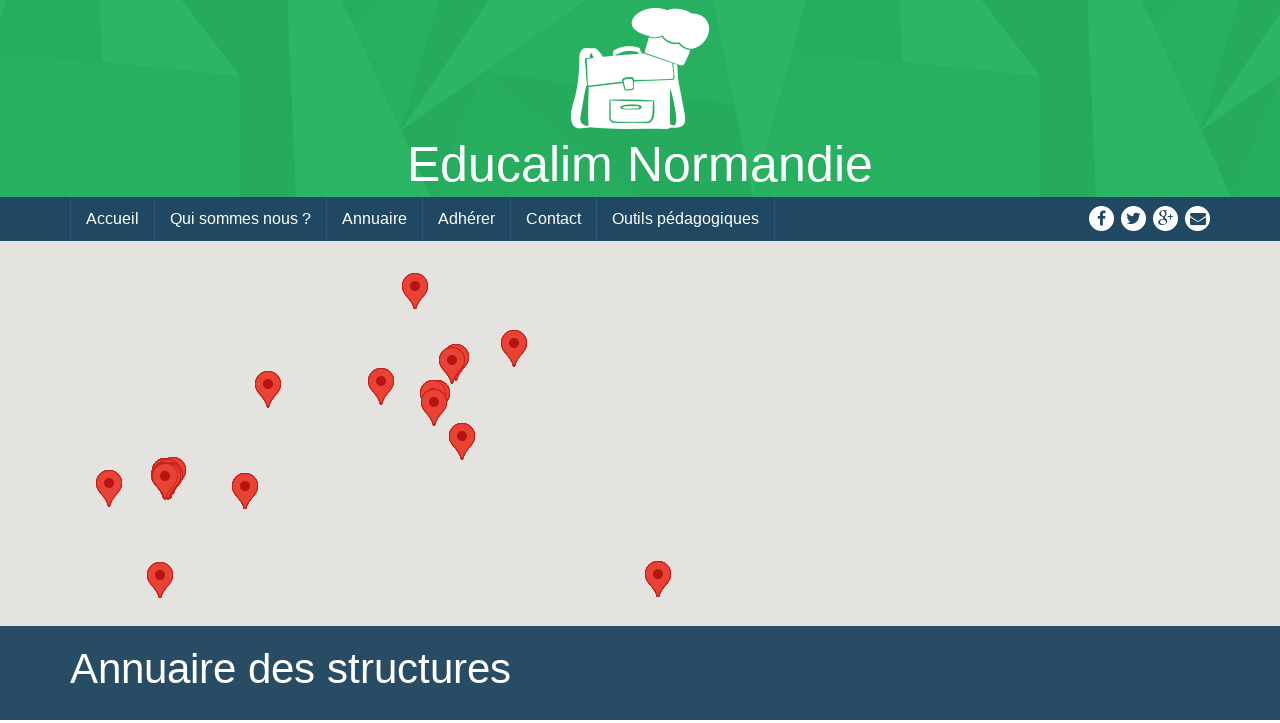

--- FILE ---
content_type: text/html; charset=iso-8859-1
request_url: http://www.reseau-educalim-normandie.fr/fr/structure/Manche/
body_size: 24471
content:
<!DOCTYPE html PUBLIC "-//W3C//DTD XHTML 1.0 Transitional//EN" "http://www.w3.org/TR/xhtml1/DTD/xhtml1-transitional.dtd">
<html xmlns="http://www.w3.org/1999/xhtml" >
    <head>
        <meta name="google-site-verification" content="3RXg3Puw3CIN0QgaIQGJdhDV6QZfeKUWPvRdNxjfXBs" />
        <title>Educalim Normandie - Manche</title>
        <meta http-equiv="Content-type" content="text/html; charset=iso-8859-1" />
        <base href="http://www.reseau-educalim-normandie.fr/fr/" />
        <meta name="keywords" content="manche" />
        <meta name="description" content="Manche" />
        <meta http-equiv="content-language" content="fr-FR" />
        <meta name="language" content="fr-FR" />
        <meta name="robots" content="all" />
        <meta name="Classification" content="" />
        <meta http-equiv="X-UA-Compatible" content="IE=edge" />
        <meta name="viewport" content="width=device-width, initial-scale=1" />
        <link href="//maxcdn.bootstrapcdn.com/font-awesome/4.2.0/css/font-awesome.min.css" rel="stylesheet" type="text/css" media="screen" />
        <link href="/theme/bootstrap33/bootstrap.min.css" rel="stylesheet" type="text/css" media="screen" />
        <link href="theme/299/screen.css?1417509715" rel="stylesheet" type="text/css" media="screen" />
        <link href="theme/thickbox.css" rel="stylesheet" type="text/css" media="screen" />
        <link href="theme/299/screen_md.css" rel="stylesheet" type="text/css" media="(max-width: 1199px)" />
        <link href="theme/299/screen_sm.css" rel="stylesheet" type="text/css" media="(max-width: 991px)" />
        <link href="theme/299/screen_xs.css" rel="stylesheet" type="text/css" media="(max-width: 767px)" />
        <link href="theme/299/chosen.min.css" rel="stylesheet" type="text/css" />
        <script type="text/javascript" src="js_100-101-77-78-70-71-27-24-87-109.js"></script>
        <script type="text/javascript" src="/theme/bootstrap33/jquery-1.11.1.min.js"></script>
        <script type="text/javascript" src="/theme/bootstrap33/bootstrap.min.js"></script>
        <script type="text/javascript" src="/theme/299/educalim.js"></script>
        <script type="text/javascript" src="/theme/299/jquery.stellar.min.js"></script>
        <script type="text/javascript" src="/theme/299/chosen.jquery.min.js"></script>
        <script type="text/javascript">
         $(function(){
            $.stellar({
                horizontalScrolling: false,
            });
        });
        </script>
        <link rel='shortcut icon' href='favicon.ico'/>
        <!--[if lt IE 9]>
            <script type="text/javascript" src="https://oss.maxcdn.com/libs/html5shiv/3.7.0/html5shiv.js"></script>
            <script type="text/javascript" src="https://oss.maxcdn.com/libs/respond.js/1.4.2/respond.min.js"></script>
        <![endif]-->
        <!--[if IE 8]>
            <style type="text/css">
                #annuaire_search #structure.hidden-xs{
                    display:none;
                }
                #annuaire_search .cat_recherche{
                    display:block!important;
                }
            </style>
        <![endif]-->
    </head>
    <body>
    <div id="header">
    	<div class="container">
    		<div class="row">
    			<div class="col-xs-12">
					<a href="http://www.reseau-educalim-normandie.fr/fr/"><img src="/theme/299/img/logo_educalim.png" alt="Educalim Normandie"/>Educalim Normandie</a>
    			</div>
    		</div>
    	</div>
    </div>
    <div id="menu">
    	<div class="container">
			<nav class="navbar navbar-default" role="navigation">
				<div class="container-fluid">

					<div class="navbar-header">
						<button type="button" class="navbar-toggle collapsed" data-toggle="collapse" data-target="#bs-example-navbar-collapse-1">
							<span class="sr-only">Toggle navigation</span>
							<span class="icon-bar"></span>
							<span class="icon-bar"></span>
							<span class="icon-bar"></span>
						</button>
					</div>

					<div class="collapse navbar-collapse" id="bs-example-navbar-collapse-1">
						<ul class="nav navbar-nav">
							<li><a href="http://www.reseau-educalim-normandie.fr/fr/" title="Accueil" >Accueil</a></li>
							<li><a href="#quisommmesnous" onclick="$('html, body').animate({scrollTop: $('#quisommesnous').offset().top}, 400); return false;" title="Qui sommes nous ?" >Qui sommes nous ?</a></li>
							<li><a href="#annuaire" onclick="$('html, body').animate({scrollTop: $('#annuaire').offset().top}, 600); return false;" title="Annuaire">Annuaire</a></li>
                            <li><a href="#adherer" onclick="$('html, body').animate({scrollTop: $('#adherer').offset().top}, 800); return false;" title="Adh&eacute;rer">Adh&eacute;rer</a></li>
							<li><a href="#contact" onclick="$('html, body').animate({scrollTop: $('#contact').offset().top}, 1000); return false;" title="Contact">Contact</a></li>
							<li><a href="outils-pedagogiques.html" title="Outils p&eacute;dagogiques" >Outils p&eacute;dagogiques</a></li>
						</ul>

						<ul class="nav navbar-nav navbar-right hidden-sm">
							<li><a onclick="javascript:window.open('https://www.facebook.com/sharer.php?s=100&p%5Burl%5D=http://www.reseau-educalim-normandie.fr/fr/&p%5Bimages%5D%5B0%5D=http://www.reseau-educalim-normandie.fr/fr//theme/299/img/logo_educalim.png&p%5Btitle%5D=Educalim Normandie&p%5Bsummary%5D=','','height=400,width=600'); return false;"  title="Facebook" style="cursor:pointer"><i class="fa fa-facebook"></i></a></li>

							<li><a onclick="javascript:window.open('http://twitter.com/intent/tweet?text=Educalim Normandie - +http://www.reseau-educalim-normandie.fr/fr/','','height=400,width=600'); return false;" href="" title="Twitter"><i class="fa fa-twitter"></i></a></li>

							<li><a onclick="javascript:window.open('https://plus.google.com/share?url=http://www.reseau-educalim-normandie.fr/fr/','','height=400,width=600'); return false;"  href="#" title="Partager sur Google+"><i class="fa fa-google-plus"></i></a></li>

							<li><a href="mailto:?subject=J'ai trouv&eacute; un site qui pourrait t'int&eacute;resser&amp;body=Voici le lien du site : http://www.reseau-educalim-normandie.fr/fr/." title="Partger par mail"><i class="fa fa-envelope"></i></a></li>
						</ul>
					</div>

				</div>
			</nav>
    	</div>
    </div>




<script>
$(document).ready(function(){
  $(".chosen-select").chosen({no_results_text: 'Pas de r&eacute;sultats pour votre recherche'});

  $('.chosen-select').on('change', function(evt, params) {
    //$('#recherche_annuaire').val($(this).val());
    //console.log($(this).val());
    //$('#form_annuaire').submit();
    document.location.href="structure/"+$(this).val();
  });
});

</script>
<iframe id="annuaire_map" src="structure/carte.html?noheader=0">
</iframe>
<div id="annuaire_search">
    <div class="container">
        <div class="row">
            <div class="col-xs-12">
                <h1>Annuaire des structures</h1>

                <div id="structure" class="hidden-xs">
                  <select data-placeholder="Rechercher une structure" style="width:100%;" class="chosen-select" tabindex="5" >
                      <option value=""></option>
                      <option value="bienvenue-ferme-didier-arnaud,242627.html">Bienvenue &agrave; la ferme</option>
                      <option value="cardere-lokay-nathalie,242636.html">CARDERE</option>
                      <option value="ctrc-normandie-giloire-pascal,242634.html">CTRC Normandie</option>
                      <option value="ecole-gout-alimentation-hebert-christophe,242638.html">Ecole du go&ucirc;t et de l'alimentation</option>
                      <option value="graine-basse-normandie-pruneaud-emmanuelle,242630.html">GRAINE Basse-Normandie</option>
                      <option value="inao-delafosse-natacha,242633.html">INAO</option>
                      <option value="interbev-normandie-launay-lea,242639.html">Interbev Normandie</option>
                      <option value="saveurs-savoirs-vander-cruyssen-celine,242641.html">Saveurs et Savoirs</option>
                      <option value="slow-food-terre-normande-harfaux-philippe,242640.html">Slow Food Terre Normande</option>
                  </select>
                </div>

                <form method="get" action="structure/#results" id="form_annuaire" style="display:none;">
                    <br class="clean"/>
                    <input type="hidden" name="q" id="recherche_annuaire"/>
                    <input type="submit" value="Rechercher" id="btn_recherche_annuaire"/>
                    <br class="clean" />
                </form>

                <div class="cat_recherche visible-xs">
                  <button>Rechercher une structure<i class="fa fa-caret-down"></i></button>
                  <ul style="display:none;">
                    <li><a href="structure/bienvenue-ferme-didier-arnaud,242627.html">Bienvenue &agrave; la ferme</a></li>
                    <li><a href="structure/cardere-lokay-nathalie,242636.html">CARDERE</a></li>
                    <li><a href="structure/ctrc-normandie-giloire-pascal,242634.html">CTRC Normandie</a></li>
                    <li><a href="structure/ecole-gout-alimentation-hebert-christophe,242638.html">Ecole du go&ucirc;t et de l'alimentation</a></li>
                    <li><a href="structure/graine-basse-normandie-pruneaud-emmanuelle,242630.html">GRAINE Basse-Normandie</a></li>
                    <li><a href="structure/inao-delafosse-natacha,242633.html">INAO</a></li>
                    <li><a href="structure/interbev-normandie-launay-lea,242639.html">Interbev Normandie</a></li>
                    <li><a href="structure/saveurs-savoirs-vander-cruyssen-celine,242641.html">Saveurs et Savoirs</a></li>
                    <li><a href="structure/slow-food-terre-normande-harfaux-philippe,242640.html">Slow Food Terre Normande</a></li>
                  </ul>
                </div>

            </div>
        </div>

        <div class="row">
          <div class="col-sm-6">
            <div class="cat_annuaire">
              <button>Th&eacute;matiques propos&eacute;es <i class="fa fa-caret-down"></i></button>
              <ul style="display:none;">
                <li><a href="structure/Environnement/#results">
                   Environnement</a></li>
                <li><a href="structure/Consommation/#results">
                   Consommation</a></li>
                <li><a href="structure/Produits+normands/#results">
                   Produits normands</a></li>
                <li><a href="structure/Nutrition+et+%E9quilibre+alimentaire/#results">
                   Nutrition et &eacute;quilibre alimentaire</a></li>
                <li><a href="structure/Sensorialit%E9/#results">
                   Sensorialit&eacute;</a></li>
                <li><a href="structure/Agriculture/#results">
                   Agriculture</a></li>
                <li><a href="structure/D%E9veloppement+durable/#results">
                   D&eacute;veloppement durable</a></li>
              </ul>
            </div>
          </div>
          <div class="col-sm-6">
            <div class="dep_annuaire">
              <button>Zones d'intervention <i class="fa fa-caret-down"></i></button>
              <ul style="display:none;">
                  <li><a href="structure/Calvados/#results">
                  Calvados</a></li>
                  <li><a href="structure/Eure/#results">
                  Eure</a></li>
                  <li><a href="structure/Manche/#results">
                  Manche</a></li>
                  <li><a href="structure/Orne/#results">
                  Orne</a></li>
                  <li><a href="structure/Seine-Maritime/#results">
                  Seine-Maritime</a></li>
              </ul>
            </div>
          </div>
        </div>

    </div>
</div>




<div class="container" id="results">
    <div class="row">
        <div class="col-sm-6 col-md-4">
            <div class="entreprise">
                <div class="block_img_entreprise">
                    <div class="img_entreprise">
                        <img src="/userfiles/2704/Image/Logos%20des%20structures/fromagesaopbn.png" />
                    </div>
                </div>

                <div class="info_entreprise">
                    <h1>Association de gestion des ODG laitiers normands</h1>
                    <h2>14000 - CAEN</h2>
                    <div class="resume_entreprise"><p></p>
<p>D&eacute;couvrons le Neufch&acirc;tel, le Livarot, le Pont l'Ev&ecirc;que et le Camembert de Normandie !</p></div>
                    <a href="structure/association-gestion-des-odg-laitiers-normands-normant-camille,242635.html" class="btn btn-l-vert btn-block">Voir la fiche <i class="fa fa-angle-double-right"></i></a>
                </div>
            </div>
        </div>
        <div class="col-sm-6 col-md-4">
            <div class="entreprise">
                <div class="block_img_entreprise">
                    <div class="img_entreprise">
                        <img src="/userfiles/2704/Image/Logos%20des%20structures/logo-bdsa-png.png" />
                    </div>
                </div>

                <div class="info_entreprise">
                    <h1>Bien Dans Son Assiette</h1>
                    <h2>14000 -  Caen</h2>
                    <div class="resume_entreprise"><p>Les animations culinaires dans une logique d&rsquo;&eacute;ducation &agrave; l&rsquo;alimentation</p>
<p><br />
&nbsp;</p></div>
                    <a href="structure/bien-dans-son-assiette-kempa-granotier-hanna,445927.html" class="btn btn-l-vert btn-block">Voir la fiche <i class="fa fa-angle-double-right"></i></a>
                </div>
            </div>
        </div>
        <div class="col-sm-6 col-md-4">
            <div class="entreprise">
                <div class="block_img_entreprise">
                    <div class="img_entreprise">
                        <img src="/userfiles/2704/Image/Logos%20des%20structures/bienvenuealaferme4.png" />
                    </div>
                </div>

                <div class="info_entreprise">
                    <h1>Bienvenue &agrave; la ferme</h1>
                    <h2>14053 - CAEN Cedex 4</h2>
                    <div class="resume_entreprise"><p>Premier r&eacute;seau de fermes p&eacute;dagogiques en Normandie, avec plus de 50 fermes sur les 5 d&eacute;partements.</p></div>
                    <a href="structure/bienvenue-ferme-didier-arnaud,242627.html" class="btn btn-l-vert btn-block">Voir la fiche <i class="fa fa-angle-double-right"></i></a>
                </div>
            </div>
        </div>
        <div class="col-sm-6 col-md-4">
            <div class="entreprise">
                <div class="block_img_entreprise">
                    <div class="img_entreprise">
                        <img src="/userfiles/2704/Image/Logos%20des%20structures/bio.png" />
                    </div>
                </div>

                <div class="info_entreprise">
                    <h1>BIO en Normandie (BEN)</h1>
                    <h2>14053 - CAEN Cedex 4</h2>
                    <div class="resume_entreprise"><p>Des produits issus de l'agriculture biologique dans mon assiette<a href="http://bio-normandie.org/" target="_blank"></a></p></div>
                    <a href="structure/bio-normandie-ben-paris-caroline,242628.html" class="btn btn-l-vert btn-block">Voir la fiche <i class="fa fa-angle-double-right"></i></a>
                </div>
            </div>
        </div>
        <div class="col-sm-6 col-md-4">
            <div class="entreprise">
                <div class="block_img_entreprise">
                    <div class="img_entreprise">
                        <img src="/userfiles/2704/Image/Logos%20des%20structures/cniel.jpg" />
                    </div>
                </div>

                <div class="info_entreprise">
                    <h1>Centre de ressources sur le LAIT et les produits laitiers</h1>
                    <h2>75314 PARIS Cedex 9 -  </h2>
                    <div class="resume_entreprise"><p></p>
<p>Vous cherchez des supports gratuits et diversifi&eacute;s (d&eacute;pliant, affiche, E-Book, vid&eacute;o, animation&hellip;) sur la production ou la transformation laiti&egrave;re ? Venez d&eacute;couvrir notre m&eacute;diath&egrave;que, nos animations p&eacute;dagogiques et nos visites laiti&egrave;res</p></div>
                    <a href="structure/centre-ressources-sur-lait-les-produits-laitiers-lecerf-alexandra,527730.html" class="btn btn-l-vert btn-block">Voir la fiche <i class="fa fa-angle-double-right"></i></a>
                </div>
            </div>
        </div>
        <div class="col-sm-6 col-md-4">
            <div class="entreprise">
                <div class="block_img_entreprise">
                    <div class="img_entreprise">
                        <img src="/userfiles/2704/Image/Logos%20des%20structures/cpie50-bold.png" />
                    </div>
                </div>

                <div class="info_entreprise">
                    <h1>CPIE du Cotentin</h1>
                    <h2>50430 LESSAY - </h2>
                    <div class="resume_entreprise"><p>Le CPIE Cotentin est une association de d&eacute;veloppement territorial int&eacute;grant des objectifs de protection patrimoniale, de valorisation &eacute;conomique durable et d&rsquo;&eacute;ducation de tous les publics &agrave; l&rsquo;Environnement et au D&eacute;veloppement Durable</p>
<p></p></div>
                    <a href="structure/cpie-cotentin-bertrand-anne-marie,536131.html" class="btn btn-l-vert btn-block">Voir la fiche <i class="fa fa-angle-double-right"></i></a>
                </div>
            </div>
        </div>
        <div class="col-sm-6 col-md-4">
            <div class="entreprise">
                <div class="block_img_entreprise">
                    <div class="img_entreprise">
                        <img src="/userfiles/2704/Image/Logos%20des%20structures/ctcr.png" />
                    </div>
                </div>

                <div class="info_entreprise">
                    <h1>CTRC Normandie</h1>
                    <h2>14000 - CAEN</h2>
                    <div class="resume_entreprise"><p>Centre technique de la consommation de Normandie</p>
<p>&nbsp;</p>
<p></p></div>
                    <a href="structure/ctrc-normandie-giloire-pascal,242634.html" class="btn btn-l-vert btn-block">Voir la fiche <i class="fa fa-angle-double-right"></i></a>
                </div>
            </div>
        </div>
        <div class="col-sm-6 col-md-4">
            <div class="entreprise">
                <div class="block_img_entreprise">
                    <div class="img_entreprise">
                        <img src="/userfiles/2704/Image/Logos%20des%20structures/logo.jpg" />
                    </div>
                </div>

                <div class="info_entreprise">
                    <h1>De mon assiette &agrave; notre plan&egrave;te</h1>
                    <h2>75014 - Paris</h2>
                    <div class="resume_entreprise"><p>&nbsp;</p>
<p>Apprendre &agrave; go&ucirc;ter pour mieux manger et moins gaspiller... et se faire plaisir !</p>
<p></p></div>
                    <a href="structure/mon-assiette-notre-planete-didier-petremant-anne,527693.html" class="btn btn-l-vert btn-block">Voir la fiche <i class="fa fa-angle-double-right"></i></a>
                </div>
            </div>
        </div>
        <div class="col-sm-6 col-md-4">
            <div class="entreprise">
                <div class="block_img_entreprise">
                    <div class="img_entreprise">
                        <img src="/userfiles/2704/Image/Logos%20des%20structures/graine.jpg" />
                    </div>
                </div>

                <div class="info_entreprise">
                    <h1>GRAINE Basse-Normandie</h1>
                    <h2>14200 - HEROUVILLE-SAINT-CLAIR</h2>
                    <div class="resume_entreprise"><p>Groupement R&eacute;gional d'Animation et d'Initiation &agrave; la Nature et &agrave; l'Environnement de Basse-Normandie</p></div>
                    <a href="structure/graine-basse-normandie-pruneaud-emmanuelle,242630.html" class="btn btn-l-vert btn-block">Voir la fiche <i class="fa fa-angle-double-right"></i></a>
                </div>
            </div>
        </div>
        <div class="col-sm-6 col-md-4">
            <div class="entreprise">
                <div class="block_img_entreprise">
                    <div class="img_entreprise">
                        <img src="/userfiles/2704/Image/Logos%20des%20structures/inao.jpg" />
                    </div>
                </div>

                <div class="info_entreprise">
                    <h1>INAO</h1>
                    <h2>14000 - CAEN</h2>
                    <div class="resume_entreprise"><p>Institut National de l'Origine et de la Qualit&eacute;</p></div>
                    <a href="structure/inao-delafosse-natacha,242633.html" class="btn btn-l-vert btn-block">Voir la fiche <i class="fa fa-angle-double-right"></i></a>
                </div>
            </div>
        </div>
        <div class="col-sm-6 col-md-4">
            <div class="entreprise">
                <div class="block_img_entreprise">
                    <div class="img_entreprise">
                        <img src="/userfiles/2704/Image/Logos%20des%20structures/slowfoodterrenormande.jpg" />
                    </div>
                </div>

                <div class="info_entreprise">
                    <h1>Slow Food Terre Normande</h1>
                    <h2>14340 - CAMBREMER</h2>
                    <div class="resume_entreprise"><p>Manger doit redevenir un moment de partage et de d&eacute;couvertes culinaires.</p></div>
                    <a href="structure/slow-food-terre-normande-harfaux-philippe,242640.html" class="btn btn-l-vert btn-block">Voir la fiche <i class="fa fa-angle-double-right"></i></a>
                </div>
            </div>
        </div>
    </div>
</div>















		<div id="footer">
		    <div class="container">
		    	<div class="row">
		    		<div class="col-sm-12 hidden-xs">
		    			<ul class="ul-first">
		    				<li><img src="/theme/299/img/draaf.jpg" alt="Direction R&eacute;gionale de l'Alimentation, de l'Agriculture et de la For&ecirc;t de Normandie"/></li>
		    				<li><img src="/theme/299/img/pna.jpg" alt="Programme National Pour lAlimentation"/></li>
		    				<li><img src="/theme/299/img/normandie.jpg" alt="R&eacute;gion Normandie"/></li>
		    				<li><a href="" title=""><b>Educalim &copy;2019</b></a></li>
		    			</ul>
		    			<ul class="ul-second">
		    				<li><a href="credits.html" title="Cr&eacute;dits">Cr&eacute;dits</a></li>
		    				<li><a href="mentions-legales.html" title="Mentions l&eacute;gales">Mentions l&eacute;gales</a></li>
		    				<li><a href="http://www.equideclic.fr/" target="_blank" title="R&eacute;alisation Equideclic">R&eacute;alisation Equideclic</a></li>
		    			</ul>
		    			<br class="clean"/>
		    		</div>
		    		<div class="col-xs-12 visible-xs">
		    			<img src="/theme/299/img/draaf.jpg" alt="Direction R&eacute;gionale de l'Alimentation, de l'Agriculture et de la For&ecirc;t de Normandie"/>
	    				<img src="/theme/299/img/pna.jpg" alt="Programme National Pour lAlimentation"/>
	    				<img src="/theme/299/img/normandie.jpg" alt="R&eacute;gion Normandie"/>
		    			<ul>
			    			<li><a href="" title=""><b>Educalim &copy;2014</b></a></li>
			    			<li><a href="credits.html" title="Cr&eacute;dits">Cr&eacute;dits</a></li>
			    			<li><a href="mentions-legales.html" title="Mentions l&eacute;gales">Mentions l&eacute;gales</a></li>
			    			<li><a href="http://www.equideclic.fr/" target="_blank" title="R&eacute;alisation Equideclic">R&eacute;alisation Equideclic</a></li>
			    		</ul>
		    		</div>
				</div>
			</div>
		</div>
        <script type="text/javascript">
		(function(i,s,o,g,r,a,m){i['GoogleAnalyticsObject']=r;i[r]=i[r]||function(){
		(i[r].q=i[r].q||[]).push(arguments)},i[r].l=1*new Date();a=s.createElement(o),
		m=s.getElementsByTagName(o)[0];a.async=1;a.src=g;m.parentNode.insertBefore(a,m)
		})(window,document,'script','//www.google-analytics.com/analytics.js','ga');

		ga('create', 'UA-52524817-11', 'auto');
		ga('send', 'pageview');
        </script>
	</body>
</html>


--- FILE ---
content_type: text/html; charset=iso-8859-1
request_url: http://www.reseau-educalim-normandie.fr/fr/structure/carte.html?noheader=0
body_size: 11650
content:
<!DOCTYPE html PUBLIC "-//W3C//DTD XHTML 1.0 Transitional//EN" "http://www.w3.org/TR/xhtml1/DTD/xhtml1-transitional.dtd">
<html xmlns="http://www.w3.org/1999/xhtml" >
    <head>
        <meta name="google-site-verification" content="3RXg3Puw3CIN0QgaIQGJdhDV6QZfeKUWPvRdNxjfXBs" />
        <title>Educalim Normandie - Annuaire</title>
        <meta http-equiv="Content-type" content="text/html; charset=iso-8859-1" />
        <base href="http://www.reseau-educalim-normandie.fr/fr/" />
        <meta name="keywords" content="" />
        <meta name="description" content="" />
        <meta http-equiv="content-language" content="fr-FR" />
        <meta name="language" content="fr-FR" />
        <meta name="robots" content="all" />
        <meta name="Classification" content="" />
        <meta http-equiv="X-UA-Compatible" content="IE=edge" />
        <meta name="viewport" content="width=device-width, initial-scale=1" />
        <link href="//maxcdn.bootstrapcdn.com/font-awesome/4.2.0/css/font-awesome.min.css" rel="stylesheet" type="text/css" media="screen" />
        <link href="/theme/bootstrap33/bootstrap.min.css" rel="stylesheet" type="text/css" media="screen" />
        <link href="theme/299/screen.css?1417509715" rel="stylesheet" type="text/css" media="screen" />
        <link href="theme/299/screen_md.css" rel="stylesheet" type="text/css" media="(max-width: 1199px)" />
        <link href="theme/299/screen_sm.css" rel="stylesheet" type="text/css" media="(max-width: 991px)" />
        <link href="theme/299/screen_xs.css" rel="stylesheet" type="text/css" media="(max-width: 767px)" />
        <link href="theme/299/chosen.min.css" rel="stylesheet" type="text/css" />
        <script type="text/javascript" src="js_100-101-77-78-70-71-27-24-87-109.js"></script>
        <script type="text/javascript" src="/theme/bootstrap33/jquery-1.11.1.min.js"></script>
        <script type="text/javascript" src="/theme/bootstrap33/bootstrap.min.js"></script>
        <script type="text/javascript" src="/theme/299/educalim.js"></script>
        <script type="text/javascript" src="/theme/299/jquery.stellar.min.js"></script>
        <script type="text/javascript" src="/theme/299/chosen.jquery.min.js"></script>
        <script type="text/javascript">
         $(function(){
            $.stellar({
                horizontalScrolling: false,
            });
        });
        </script>
        <link rel='shortcut icon' href='favicon.ico'/>
        <!--[if lt IE 9]>
            <script type="text/javascript" src="https://oss.maxcdn.com/libs/html5shiv/3.7.0/html5shiv.js"></script>
            <script type="text/javascript" src="https://oss.maxcdn.com/libs/respond.js/1.4.2/respond.min.js"></script>
        <![endif]-->
        <!--[if IE 8]>
            <style type="text/css">
                #annuaire_search #structure.hidden-xs{
                    display:none;
                }
                #annuaire_search .cat_recherche{
                    display:block!important;
                }
            </style>
        <![endif]-->
    </head>
    <body>
    <div id="header">
    	<div class="container">
    		<div class="row">
    			<div class="col-xs-12">
					<a href="http://www.reseau-educalim-normandie.fr/fr/"><img src="/theme/299/img/logo_educalim.png" alt="Educalim Normandie"/>Educalim Normandie</a>
    			</div>
    		</div>
    	</div>
    </div>
    <div id="menu">
    	<div class="container">
			<nav class="navbar navbar-default" role="navigation">
				<div class="container-fluid">

					<div class="navbar-header">
						<button type="button" class="navbar-toggle collapsed" data-toggle="collapse" data-target="#bs-example-navbar-collapse-1">
							<span class="sr-only">Toggle navigation</span>
							<span class="icon-bar"></span>
							<span class="icon-bar"></span>
							<span class="icon-bar"></span>
						</button>
					</div>

					<div class="collapse navbar-collapse" id="bs-example-navbar-collapse-1">
						<ul class="nav navbar-nav">
							<li><a href="http://www.reseau-educalim-normandie.fr/fr/" title="Accueil" >Accueil</a></li>
							<li><a href="#quisommmesnous" onclick="$('html, body').animate({scrollTop: $('#quisommesnous').offset().top}, 400); return false;" title="Qui sommes nous ?" >Qui sommes nous ?</a></li>
							<li><a href="#annuaire" onclick="$('html, body').animate({scrollTop: $('#annuaire').offset().top}, 600); return false;" title="Annuaire">Annuaire</a></li>
                            <li><a href="#adherer" onclick="$('html, body').animate({scrollTop: $('#adherer').offset().top}, 800); return false;" title="Adh&eacute;rer">Adh&eacute;rer</a></li>
							<li><a href="#contact" onclick="$('html, body').animate({scrollTop: $('#contact').offset().top}, 1000); return false;" title="Contact">Contact</a></li>
							<li><a href="outils-pedagogiques.html" title="Outils p&eacute;dagogiques" >Outils p&eacute;dagogiques</a></li>
						</ul>

						<ul class="nav navbar-nav navbar-right hidden-sm">
							<li><a onclick="javascript:window.open('https://www.facebook.com/sharer.php?s=100&p%5Burl%5D=http://www.reseau-educalim-normandie.fr/fr/&p%5Bimages%5D%5B0%5D=http://www.reseau-educalim-normandie.fr/fr//theme/299/img/logo_educalim.png&p%5Btitle%5D=Educalim Normandie&p%5Bsummary%5D=','','height=400,width=600'); return false;"  title="Facebook" style="cursor:pointer"><i class="fa fa-facebook"></i></a></li>

							<li><a onclick="javascript:window.open('http://twitter.com/intent/tweet?text=Educalim Normandie - +http://www.reseau-educalim-normandie.fr/fr/','','height=400,width=600'); return false;" href="" title="Twitter"><i class="fa fa-twitter"></i></a></li>

							<li><a onclick="javascript:window.open('https://plus.google.com/share?url=http://www.reseau-educalim-normandie.fr/fr/','','height=400,width=600'); return false;"  href="#" title="Partager sur Google+"><i class="fa fa-google-plus"></i></a></li>

							<li><a href="mailto:?subject=J'ai trouv&eacute; un site qui pourrait t'int&eacute;resser&amp;body=Voici le lien du site : http://www.reseau-educalim-normandie.fr/fr/." title="Partger par mail"><i class="fa fa-envelope"></i></a></li>
						</ul>
					</div>

				</div>
			</nav>
    	</div>
    </div>
<style>
    #header, #menu, #footer {
        display:none;
    }
    body {
        margin: 0;
    }
</style>

<script type="text/javascript" src="js_100-101-77-78-70-71-27-24-87-109.js"></script>


<script type="text/javascript"
        src="https://maps.googleapis.com/maps/api/js?key=AIzaSyBtjixnd-720OywhsvTy1y3vySZ7uoMDsI&sensor=true">
</script>

<script type="text/javascript">

    var map;
    var geocoder;
    function getXMLHttpRequest() {
    var xhr = null;

    if (window.XMLHttpRequest || window.ActiveXObject) {
    if (window.ActiveXObject) {
    try {
    xhr = new ActiveXObject("Msxml2.XMLHTTP");
} catch(e) {
xhr = new ActiveXObject("Microsoft.XMLHTTP");
}
} else {
xhr = new XMLHttpRequest();
}
} else {
alert("Votre navigateur ne supporte pas l'objet XMLHTTPRequest...");
return null;
}

return xhr;
}

function addMarker(){


    var infowindow = new google.maps.InfoWindow();

    var xhr = getXMLHttpRequest();
    xhr.open("GET", document.location.href.replace('html','xml'), true);
    xhr.send(null);
    xhr.onreadystatechange = function() {
    if (xhr.readyState == 4 && (xhr.status == 200 || xhr.status == 0))
    {
        var doc =xhr.responseXML;

        var markers = doc.getElementsByTagName('marker');
        var nb=markers.length;

       // console.log("NB markers : "+nb);

        for (var i=0; i < nb; i++)
        {
            var point = new google.maps.LatLng(parseFloat(markers[i].getElementsByTagName('membre_lat')[0].firstChild.data),parseFloat(markers[i].getElementsByTagName('membre_lng')[0].firstChild.data));

            var marker = new google.maps.Marker({
                position: point,
                id:markers[i].getElementsByTagName('membre_id')[0].firstChild.data
            });
            marker.setMap(map);


            google.maps.event.addListener(marker, 'click', function() {
                    infowindow.open(map,this);
                    infowindow.setContent(' ');
                    $.get('/structure/,'+this.id+'.html?small=1',function(response, status, xhr)
                    {
                        infowindow.setContent(response);
                    });
// document.location.href='structure//,'+marker.getTitle()+'.html';
                });
        }
    }
};
}






function initialize() {
var lat = 49.419598;

var lng = 2.230578;


var myLatLng = new google.maps.LatLng(lat,lng);
geocoder = new google.maps.Geocoder();

var z=8;

var mapOptions = {
center: myLatLng,
zoom: z,
scrollwheel: false,
mapTypeId: google.maps.MapTypeId.ROADMAP
};

map = new google.maps.Map(document.getElementById('map_canvas'),
mapOptions);
addMarker();


}



function codeAddress() {
var address = $('#ville').val()+', France';
geocoder.geocode( { 'address': address}, function(results, status) {
if (status == google.maps.GeocoderStatus.OK) {
map.setCenter(results[0].geometry.location);
map.setZoom(8);

} else {
alert("Impossible de g&eacute;olocaliser l'adresse");
}
});
}


$(document).ready(function(){
initialize();
});

</script>

<div id="map_canvas" style="width:100%; height:385px;"></div>
		<div id="footer">
		    <div class="container">
		    	<div class="row">
		    		<div class="col-sm-12 hidden-xs">
		    			<ul class="ul-first">
		    				<li><img src="/theme/299/img/draaf.jpg" alt="Direction R&eacute;gionale de l'Alimentation, de l'Agriculture et de la For&ecirc;t de Normandie"/></li>
		    				<li><img src="/theme/299/img/pna.jpg" alt="Programme National Pour lAlimentation"/></li>
		    				<li><img src="/theme/299/img/normandie.jpg" alt="R&eacute;gion Normandie"/></li>
		    				<li><a href="" title=""><b>Educalim &copy;2019</b></a></li>
		    			</ul>
		    			<ul class="ul-second">
		    				<li><a href="credits.html" title="Cr&eacute;dits">Cr&eacute;dits</a></li>
		    				<li><a href="mentions-legales.html" title="Mentions l&eacute;gales">Mentions l&eacute;gales</a></li>
		    				<li><a href="http://www.equideclic.fr/" target="_blank" title="R&eacute;alisation Equideclic">R&eacute;alisation Equideclic</a></li>
		    			</ul>
		    			<br class="clean"/>
		    		</div>
		    		<div class="col-xs-12 visible-xs">
		    			<img src="/theme/299/img/draaf.jpg" alt="Direction R&eacute;gionale de l'Alimentation, de l'Agriculture et de la For&ecirc;t de Normandie"/>
	    				<img src="/theme/299/img/pna.jpg" alt="Programme National Pour lAlimentation"/>
	    				<img src="/theme/299/img/normandie.jpg" alt="R&eacute;gion Normandie"/>
		    			<ul>
			    			<li><a href="" title=""><b>Educalim &copy;2014</b></a></li>
			    			<li><a href="credits.html" title="Cr&eacute;dits">Cr&eacute;dits</a></li>
			    			<li><a href="mentions-legales.html" title="Mentions l&eacute;gales">Mentions l&eacute;gales</a></li>
			    			<li><a href="http://www.equideclic.fr/" target="_blank" title="R&eacute;alisation Equideclic">R&eacute;alisation Equideclic</a></li>
			    		</ul>
		    		</div>
				</div>
			</div>
		</div>
        <script type="text/javascript">
		(function(i,s,o,g,r,a,m){i['GoogleAnalyticsObject']=r;i[r]=i[r]||function(){
		(i[r].q=i[r].q||[]).push(arguments)},i[r].l=1*new Date();a=s.createElement(o),
		m=s.getElementsByTagName(o)[0];a.async=1;a.src=g;m.parentNode.insertBefore(a,m)
		})(window,document,'script','//www.google-analytics.com/analytics.js','ga');

		ga('create', 'UA-52524817-11', 'auto');
		ga('send', 'pageview');
        </script>
	</body>
</html>


--- FILE ---
content_type: text/css
request_url: http://www.reseau-educalim-normandie.fr/fr/theme/299/screen.css?1417509715
body_size: 13652
content:
/* <><><><><><><><><><><><><><><><> GLOBAL <><><><><><><><><><><><><><><><> */ 
* {
	font-family: "Helvetica Neue",Helvetica,Arial,sans-serif;
}

body {
	margin:0;
}

a{
	color:#26b060;
	text-decoration:none;
}

a:hover {
    text-decoration:underline;
}

a:focus {
	text-decoration: none;
}

a:hover, a:focus{
	outline: 0;
}


img{
	border:0;

	height: auto;
}

.clean {
   clear: both;
   font-size: 0;
   height: 0;
   line-height: 0;
   margin: 0;
   padding: 0;
}

h1 {
	font-size: 42px;
	font-weight: 300;
	color:#26b060;
}

h2 {
    font-size: 30px;
    color:#204862;
    font-weight: normal;
}

.btn-bleu {
	background: #204862;
	border: 1px solid #204862;
	color:#fff;
}

.btn-bleu:hover, .btn-bleu:focus {
	background: #25516d;
	border: 1px solid #25516d;
	color:#fff;
}

.btn-vert {
	background: #2ba665;
	border: 1px solid #2ba665;
	color:#fff;
}

.btn-vert:hover, .btn-vert:focus {
	background: #2db566;
	border: 1px solid #2db566;
	color:#fff;
}

.btn-l-vert {
	background: #fff;
	border: 1px solid #2ba665;
	color:#2ba665;
	border-radius: 10px;
}

.btn-l-vert:hover, .btn-l-vert:focus {
	background: #e5f7ec;
	border: 1px solid #2ba665;
	color:#2ba665;
}




/* <><><><><><><><><><><><><><><><> HEADER <><><><><><><><><><><><><><><><> */ 

#header {
	background: url(img/green_pattern.jpg) repeat-x bottom;
	width: 100%;
	height: 197px;
}

#header a {
	color:#fff;
	font-size: 50px;
	text-decoration: none;
	display: block;
	padding-top:8px;
	text-align: center;
	height: 197px;
}

#header img {
	display: block;
	margin: auto;
}

#header a:hover {
	color:#fff;
}

/* <><><><><><><><><><><><><><><><> Menu <><><><><><><><><><><><><><><><> */ 

#menu {
	height: 44px;
	background: #204862;
	width: 100%;
}

.navbar-nav > li > a {
    padding-bottom: 12px;
    padding-top: 12px;
    color:#fff;
    border-left: 1px solid #295876;
}

.navbar-nav > li:last-child > a {
	border-right: 1px solid #295876;
}

.navbar-default .navbar-nav > li > a {
    color: #fff;
    font-size: 16px;
}

.navbar-default .navbar-nav > li > a:hover,
.navbar-default .navbar-nav > li > a:focus {
	background: #295876;
	color: #fff;
}

.navbar {
    border-radius: 0;
    border:none;
    background: transparent;
    margin-bottom: 0;
    min-height: inherit;
}

.navbar-collapse, .container-fluid {
	padding-left: 0;
	padding-right: 0;
}

.navbar-nav.navbar-right > li > a {
	display: inherit;
	border: none;
	width: auto;
	height: auto;
	line-height: inherit;
	padding: 0;
	margin: 0;
	background: transparent;
}

.navbar-nav.navbar-right > li > a:hover,
.navbar-nav.navbar-right > li > a:focus {
	background: transparent;
}



.navbar-right i {
	color:#204862;
	background: #fff;
	width: 25px;
	height: 25px;
	line-height: 25px;
	text-align: center;
	display: block;
	border-radius: 50%;
	margin:9px 0 0 7px;
}

.navbar-right i:hover {
	background: transparent;
	cursor: pointer;
	color:#fff;
}

.navbar-nav.navbar-right:last-child {
	margin-right: 0;
}

/* <><><><><><><><><><><><><><><><> Présentation <><><><><><><><><><><><><><><><> */

#quisommesnous {
	height: 625px;
	width: 100%;
	background: url(img/bg_quisommesnous.jpg) no-repeat center;
	overflow: hidden;
}

#quisommesnous p{
	color:#204862;
	font-size: 17px;
	line-height: 25px;
	text-shadow:0 0 10px #fff;
}

#quisommesnous h1 {
	text-shadow:0 0 10px #fff;
	margin: 35px auto 35px;
}

#quisommesnous .btn {
	margin-top:40px;
}

#quisommesnous img {
	max-width: 100%;
}

#quisommesnous img {
	position: absolute;
}




/* <><><><><><><><><><><><><><><><> Annuaire <><><><><><><><><><><><><><><><> */

#annuaire {
	height: 750px;
}

#annuaire iframe {
	width: 100%;
	height: 750px;
	border: none;
}

#annuaire_map {
	width: 100%;
	height: 385px;
	overflow: hidden;
	border: none;
}

#annuaire_search{
	height: 320px;
	background: #274c63;
	margin-bottom: 45px;
}

#carte {
	position: absolute;
	z-index: 2;
}

#annuaire .container_annuaire{
	position: relative;
	z-index: 10;
}

#annuaire h1 {
	text-align: center;
	color:#204862;
	margin-bottom: 85px;
}

#block_annuaire {
	background: rgba(255,255,255,0.75);
	height: 750px;
	padding: 15px;
}

#block_annuaire .form-group{
	width: 75%;
	float: left;
}

#block_annuaire input[type="submit"] {
	width: 25%;
	float: left;
}

#block_annuaire button {
	border: 1px solid #204862;
	background: #fff;
	color:#888;
	font-size: 17px;
	height: 40px;
	width: 100%;
	line-height: 40px;
	text-align: left;
	padding: 0 0 0 15px;
	border-radius: 5px;
}

.cat_annuaire, .dep_annuaire, .cat_recherche {
	margin-bottom: 40px;
	position: relative;
}

.cat_annuaire ul,
.dep_annuaire ul,
.cat_recherche ul {
	z-index: 10;
	position: absolute;
	border: 1px solid #204862;
	border-radius: 0 0 5px 5px;
	background: #fff;
	box-shadow: 0 4px 5px rgba(0, 0, 0, 0.15);
	width:100%;
	overflow: hidden;
	border-top:none;
	padding:5px;
}

#block_annuaire .open button{
	border-radius: 5px 5px 0 0 ;
}

#block_annuaire .open button i {
	border-radius: 0px 5px 0 0 ;
}

#block_annuaire li {
	list-style: none;
}

#block_annuaire li a {
	text-decoration: none;
	color:#888;
	font-size: 16px;
	display: block;
	height: 28px;
	line-height: 28px;
	
	padding:0 5px;
}

#block_annuaire li:last-child a {
	border: none;
}

#block_annuaire li a:hover {
	background: #204862;
	color:#fff;
}


#block_annuaire button:hover i,
#block_annuaire button i:hover {
	background: #25516d;
}

#block_annuaire button:hover {
	border: 1px solid #25516d;
}

#block_annuaire button i {
	height: 38px;
	width: 80px;
	text-align: center;
	background: #204862;
	display: block;
	line-height: 38px;
	float: right;
	color:#fff;
	border-radius: 0 4px 4px 0;
}

#voir_annuaire {
	font-size: 16px;
	float: right;
	font-weight: bold;
	color:#204862;
	margin-top:100px;
}

.entreprise {
	height: 466px;
	border-radius: 5px;
	border: 1px solid #ccc;
	box-shadow: 0px 0px 3px #ddd;
	overflow: hidden;
	margin-bottom: 45px;
}

.block_img_entreprise {
	height: 185px;
	background: #f7f7f7;
	overflow: hidden;
}

.img_entreprise {
	width: 131px;
	height: 131px;
	border-radius: 50%;
	overflow: hidden;
	margin: auto;
	margin-top:25px;
	text-align: center;
	background: #fff;
	border: 1px solid #ccc;
}

.img_entreprise img {
 	max-width: 130px;
 	max-height: 130px;
}

.entreprise h1 {
	font-size: 25px;
	height: 58px;
	margin-top:0;
	margin-bottom: 10px;
}

.entreprise h2 {
	font-size: 16px;
	margin-top:0;
	margin-bottom: 30px;
}

.info_entreprise {
	padding:15px;
}

.resume_entreprise {
	height: 85px;
	margin-bottom: 15px;
}

.coordonnees {
	background: #fafafa;
	border: 1px solid #dddddd;
	padding: 15px;
	border-radius: 10px;
	margin-bottom: 40px;
	color:#888888;
	font-size: 16px;
}

.coordonnees img {
	display: none;
}

.coordonnees .col-sm-4:nth-child(2) {
	border-right:1px solid #dddddd;
	border-left:1px solid #dddddd;
	min-height: 150px;
}


.fiche_annuaire_contact_client textarea {
	height: 180px;
}

.fiche_annuaire_contact_client {
	font-size: 16px;
	color:#888;
}

.fiche_annuaire_contact_client h2,
.fiche_annuaire_contact_client h1 {
	margin-bottom: 30px;
}

.fiche_annuaire_contact_client label {
	font-weight: normal;
}

.fiche_annuaire_contact_client form img {
	float: right;
    padding-top: 20px;
}


.fiche_annuaire_contact_client .btn {
	margin-bottom: 60px;
}

#annuaire .chosen-container {
	font-size: 16px;
	margin-bottom: 40px;
	width: 100%;
}

#annuaire .chosen-container-single .chosen-single {
	background: none repeat scroll 0 0 #fff;
    border: 1px solid #204862;
    box-shadow: none;
    height: 40px;
    line-height: 40px;
}

#annuaire .chosen-container .chosen-drop {
	border: 1px solid #204862;
}

#annuaire .chosen-container .chosen-results li {
	color:#888;
}

#annuaire .chosen-container .chosen-results li.highlighted {
    background-color: #204862;
    background-image: none;
    color: #fff;
}

#annuaire .chosen-container-single .chosen-single div{
	width: 80px;
}

#annuaire .chosen-container-single .chosen-single div b{
	background-color:#284d65;
	background-image: url(img/sprite.png)!important;
	background-position: center center !important;
	background-repeat: no-repeat !important;
	background-size: auto auto !important;
}

#annuaire_search h1 {
	color:#fff;
	margin-bottom: 45px;
}

#annuaire_search button{
	background: #fff;
	color:#888;
	font-size: 17px;
	height: 38px;
	width: 100%;
	line-height: 38px;
	text-align: left;
	padding: 0 0 0 15px;
	border-radius: 5px;
	border: none;
}

#annuaire_search .open button{
	border-radius: 5px 5px 0 0 ;
}

#annuaire_search .open button i {
	border-radius: 0px 5px 0 0 ;
}

#annuaire_search li {
	list-style: none;
}

#annuaire_search li a {
	text-decoration: none;
	color:#888;
	font-size: 16px;
	display: block;
	height: 28px;
	line-height: 28px;
	
	padding:0 5px;
}

#annuaire_search li:last-child a {
	border: none;
}

#annuaire_search li a:hover {
	background: #2db566;
	color:#fff;
}

#annuaire_search button:hover i,
#annuaire_search button i:hover {
	background: #2db566;
}


#annuaire_search button i {
	height: 38px;
	width: 80px;
	text-align: center;
	background: #2ba665;
	display: block;
	line-height: 38px;
	float: right;
	color:#fff;
	border-radius: 0 4px 4px 0;
}

#annuaire_search .cat_annuaire ul,
#annuaire_search .dep_annuaire ul,
#annuaire_search .cat_recherche ul {
	border:none;
	border-top:1px solid #2ba665;
}

#annuaire_search .cat_recherche li a {
	height: auto;
}

#annuaire_search .chosen-container {
	font-size: 16px;
	margin-bottom: 40px;
	color:#888;
}

#annuaire_search .chosen-container-single .chosen-single {
	background: none repeat scroll 0 0 #fff;
    border: none;
    box-shadow: none;
    height: 38px;
    line-height: 38px;
}

#annuaire_search .chosen-container .chosen-drop {
	border: none;
}

#annuaire_search .chosen-container .chosen-results li {
	color:#888;
}

#annuaire_search .chosen-container .chosen-results li.highlighted {
    background-color: #2ba665;
    background-image: none;
    color: #fff;
}

#annuaire_search .chosen-container-single .chosen-default {
	color:#888;
}

#annuaire_search .chosen-container-single .chosen-single div{
	width: 80px;
}

#annuaire_search .chosen-container-single .chosen-single div b{
	background-color:#2ba665;
	background-image: url(img/sprite.png)!important;
	background-position: center center !important;
	background-repeat: no-repeat !important;
	background-size: auto auto !important;
}

.fiche_annuaire_contact_client .img_entreprise {
	width: 101px;
	height: 101px;
	border-radius: 50%;
	overflow: hidden;
	margin: auto;
	margin-top:25px;
	text-align: center;
	background: #fff;
	border: 1px solid #ccc;
	float: right;
}

.fiche_annuaire_contact_client .img_entreprise img {
 	max-width: 100px;
 	max-height: 100px;
}

/* <><><><><><><><><><><><><><><><> Adherer <><><><><><><><><><><><><><><><> */

#adherer {
	height: 500px;
	background: url(img/green_pattern.jpg) repeat-x center;
	color:#fff;
	font-size: 17px;
	line-height: 26px;
}

#adherer img {

	max-width: 100%;
}

#adherer h1 {
	color:#fff;
	margin: 40px auto 38px;
}

#adherer .btn {
	margin-top:60px;
}

.large-header {
	position: relative;
	width: 100%;
	background: #333;
	overflow: hidden;
	background-size: cover;
	background-position: center center;
	z-index: 1;
}


/* <><><><><><><><><><><><><><><><> Contact <><><><><><><><><><><><><><><><> */

#contact {
	background: #294e67;
	padding-bottom: 40px;
	color:#fff;
}

#contact label {
	color:#fff
}

#contact #message{
	height: 256px;
}

#contact .btn {
	font-size: 15px;
	font-weight: bold;
}

/* <><><><><><><><><><><><><><><><> Outils <><><><><><><><><><><><><><><><> */

.fiche_outils {
	background: #fafafa;
	border: 1px solid #dddddd;
	padding: 15px;
	border-radius: 10px;
	min-height: 205px;
	margin-bottom: 40px;
	color:#888888;
	font-size: 16px;
}

.fiche_outils .col-sm-3{
    width: 25%;
    float: left;
    padding-left: 15px;
    padding-right: 15px;
    position: relative;
    -webkit-box-sizing: border-box; /* Safari/Chrome, other WebKit */
  	-moz-box-sizing: border-box;    /* Firefox, other Gecko */
  	box-sizing: border-box;         /* Opera/IE 8+ */
}

.fiche_outils .col-sm-6  {
	width: 50%;
    float: left;
    padding-left: 15px;
    padding-right: 15px;
    position: relative;
    -webkit-box-sizing: border-box; /* Safari/Chrome, other WebKit */
  	-moz-box-sizing: border-box;    /* Firefox, other Gecko */
  	box-sizing: border-box;         /* Opera/IE 8+ */
  	font-style: italic;
}

.content {
	padding-top:40px;
	padding-bottom: 40px;
}

.fiche_outils .btn-block {
    display: block;
    width: 100%;
}

.fiche_outils .btn {
    -moz-user-select: none;
    background-image: none;
    border: 1px solid transparent;
    border-radius: 4px;
    cursor: pointer;
    display: inline-block;
    font-size: 16px;
    font-weight: 400;
    line-height: 1.42857;
    margin-bottom: 0;
    padding: 6px 12px;
    text-align: center;
    vertical-align: middle;
    white-space: nowrap;
}

.fiche_outils img {
	max-width: 100%;
}

.fiche_outils h3 {
	color:#204862;
	font-size: 16px;
}

.fiche_outils h2 {
	margin-top:0;
	font-style: normal;
}


/* <><><><><><><><><><><><><><><><> Footer <><><><><><><><><><><><><><><><> */

#footer {
	height: 90px;
	background: url(img/green_pattern.jpg) repeat-x center;
}

#footer ul {
	padding: 0;
	margin: 0;
	float: left;
}

#footer ul.ul-second {
	float: right;
}

#footer ul li {
	list-style: none;
	float: left;
	margin-right: 18px;
}

#footer ul li img {
	padding-top:12px;
}

#footer ul.ul-second li {
	margin-right: 0;
	margin-left: 18px;
}

#footer ul li a {
	color:#fff;
	font-size: 16px;
	text-decoration: none;
	line-height: 88px;
}

#footer ul li a:hover,
#footer ul li a:focus {
	color:#284c64;
}

--- FILE ---
content_type: text/css
request_url: http://www.reseau-educalim-normandie.fr/fr/theme/299/screen_md.css
body_size: 216
content:
#quisommesnous {
	height: 696px;
}

#voir_annuaire {
	margin-top: 80px;
}

#adherer {
	height: 545px;
}

.resume_entreprise {
	height: auto;
}

.entreprise h1 {
	height: auto;
}

#adherer img {
    margin-top:50px;
}

--- FILE ---
content_type: text/css
request_url: http://www.reseau-educalim-normandie.fr/fr/theme/299/screen_sm.css
body_size: 435
content:
#quisommesnous h1 {
	margin: 25px auto 25px;
}


#quisommesnous p {
	font-size: 16px;
	line-height: inherit;
}

#adherer .btn {
	margin-top: 15px;
}

#adherer h1 {
	color: #fff;
	margin: 30px auto 38px;
}

#quisommesnous .btn {
	margin-top: 15px;
}

#quisommesnous h1 {
	margin: 20px auto 20px;
}

#footer ul.ul-second li {
	margin-left: 14px;
}

h1 {
	font-size: 42px;
}

.fiche_outils .btn {
	font-size: 12px;
	font-weight: bold;
}



--- FILE ---
content_type: text/css
request_url: http://www.reseau-educalim-normandie.fr/fr/theme/299/screen_xs.css
body_size: 2374
content:
#header a {
	font-size: 31px;
}

#quisommesnous h1 {
	font-size: 33px;
	font-weight: normal;
}

#quisommesnous {
	background: #fff;
	height: auto;
}

#quisommesnous p {
	color:#888;
}

#quisommesnous .btn {
	margin-bottom: 20px;
}

#block_annuaire {
	background: transparent;
	height: 750px;
	padding: 0;
}

.container_annuaire {
	background: rgba(255,255,255,0.75);
}

#adherer {
	height: auto;
}

#adherer .btn {
	margin-bottom: 20px;
}

.fiche_annuaire_contact_client form img {
	float: none;
	text-align: center;
}

.navbar-toggle {
    color: #fff;
    float: none;
    margin: 5px 5px 5px 15px;
}

.navbar-default .navbar-toggle:hover, .navbar-default .navbar-toggle:focus{
	background :#295876;
}

#block_annuaire li a {
	line-height: inherit;
	height: auto;
}

.navbar {
	z-index: 100;
}

.navbar-collapse {
	/*padding: auto 15px;*/
	background: #204862;
	color:#fff;
}

.navbar-right {
	display: none;
}

.navbar-nav {
	margin: 0;
	padding: 0;
}

.navbar-default .navbar-toggle .icon-bar {
    background-color: #fff;
}

#footer {
	height: auto;
	text-align: center;
	padding-top:10px;
	padding-bottom: 10px;
}

#footer ul {
	float: none;
	margin-top:10px;
}

#footer ul li {
	float: none;
	margin: 0;
	line-height: inherit;
}

#footer ul li a {
	text-decoration: none;
	margin:auto;
	float: none;
	text-align: center;
	display: block;	
}

.fiche_annuaire_contact_client h1 {
	font-size: 25px;
}

#annuaire_map {
	display: none;
}

#annuaire_search {
	height: auto;
}

.chosen-container-single .chosen-single span {
    font-size: 14px;
    font-weight: bold;
}

#annuaire_search button, #block_annuaire button {
    font-size: 14px;
    font-weight: bold;  
}

#annuaire_search h1 {
	font-size: 27px;
}

.fiche_outils .col-sm-3{
    width: 100%;
    float: left;
    padding-left: 15px;
    padding-right: 15px;
    position: relative;
    -webkit-box-sizing: border-box; /* Safari/Chrome, other WebKit */
  	-moz-box-sizing: border-box;    /* Firefox, other Gecko */
  	box-sizing: border-box;         /* Opera/IE 8+ */
}

.fiche_outils .col-sm-6  {
	width: 100%;
    float: left;
    padding-left: 15px;
    padding-right: 15px;
    position: relative;
    -webkit-box-sizing: border-box; /* Safari/Chrome, other WebKit */
  	-moz-box-sizing: border-box;    /* Firefox, other Gecko */
  	box-sizing: border-box;         /* Opera/IE 8+ */
  	font-style: italic;
}

--- FILE ---
content_type: text/css
request_url: http://www.reseau-educalim-normandie.fr/fr/theme/299/screen.css?1417509715
body_size: 13652
content:
/* <><><><><><><><><><><><><><><><> GLOBAL <><><><><><><><><><><><><><><><> */ 
* {
	font-family: "Helvetica Neue",Helvetica,Arial,sans-serif;
}

body {
	margin:0;
}

a{
	color:#26b060;
	text-decoration:none;
}

a:hover {
    text-decoration:underline;
}

a:focus {
	text-decoration: none;
}

a:hover, a:focus{
	outline: 0;
}


img{
	border:0;

	height: auto;
}

.clean {
   clear: both;
   font-size: 0;
   height: 0;
   line-height: 0;
   margin: 0;
   padding: 0;
}

h1 {
	font-size: 42px;
	font-weight: 300;
	color:#26b060;
}

h2 {
    font-size: 30px;
    color:#204862;
    font-weight: normal;
}

.btn-bleu {
	background: #204862;
	border: 1px solid #204862;
	color:#fff;
}

.btn-bleu:hover, .btn-bleu:focus {
	background: #25516d;
	border: 1px solid #25516d;
	color:#fff;
}

.btn-vert {
	background: #2ba665;
	border: 1px solid #2ba665;
	color:#fff;
}

.btn-vert:hover, .btn-vert:focus {
	background: #2db566;
	border: 1px solid #2db566;
	color:#fff;
}

.btn-l-vert {
	background: #fff;
	border: 1px solid #2ba665;
	color:#2ba665;
	border-radius: 10px;
}

.btn-l-vert:hover, .btn-l-vert:focus {
	background: #e5f7ec;
	border: 1px solid #2ba665;
	color:#2ba665;
}




/* <><><><><><><><><><><><><><><><> HEADER <><><><><><><><><><><><><><><><> */ 

#header {
	background: url(img/green_pattern.jpg) repeat-x bottom;
	width: 100%;
	height: 197px;
}

#header a {
	color:#fff;
	font-size: 50px;
	text-decoration: none;
	display: block;
	padding-top:8px;
	text-align: center;
	height: 197px;
}

#header img {
	display: block;
	margin: auto;
}

#header a:hover {
	color:#fff;
}

/* <><><><><><><><><><><><><><><><> Menu <><><><><><><><><><><><><><><><> */ 

#menu {
	height: 44px;
	background: #204862;
	width: 100%;
}

.navbar-nav > li > a {
    padding-bottom: 12px;
    padding-top: 12px;
    color:#fff;
    border-left: 1px solid #295876;
}

.navbar-nav > li:last-child > a {
	border-right: 1px solid #295876;
}

.navbar-default .navbar-nav > li > a {
    color: #fff;
    font-size: 16px;
}

.navbar-default .navbar-nav > li > a:hover,
.navbar-default .navbar-nav > li > a:focus {
	background: #295876;
	color: #fff;
}

.navbar {
    border-radius: 0;
    border:none;
    background: transparent;
    margin-bottom: 0;
    min-height: inherit;
}

.navbar-collapse, .container-fluid {
	padding-left: 0;
	padding-right: 0;
}

.navbar-nav.navbar-right > li > a {
	display: inherit;
	border: none;
	width: auto;
	height: auto;
	line-height: inherit;
	padding: 0;
	margin: 0;
	background: transparent;
}

.navbar-nav.navbar-right > li > a:hover,
.navbar-nav.navbar-right > li > a:focus {
	background: transparent;
}



.navbar-right i {
	color:#204862;
	background: #fff;
	width: 25px;
	height: 25px;
	line-height: 25px;
	text-align: center;
	display: block;
	border-radius: 50%;
	margin:9px 0 0 7px;
}

.navbar-right i:hover {
	background: transparent;
	cursor: pointer;
	color:#fff;
}

.navbar-nav.navbar-right:last-child {
	margin-right: 0;
}

/* <><><><><><><><><><><><><><><><> Présentation <><><><><><><><><><><><><><><><> */

#quisommesnous {
	height: 625px;
	width: 100%;
	background: url(img/bg_quisommesnous.jpg) no-repeat center;
	overflow: hidden;
}

#quisommesnous p{
	color:#204862;
	font-size: 17px;
	line-height: 25px;
	text-shadow:0 0 10px #fff;
}

#quisommesnous h1 {
	text-shadow:0 0 10px #fff;
	margin: 35px auto 35px;
}

#quisommesnous .btn {
	margin-top:40px;
}

#quisommesnous img {
	max-width: 100%;
}

#quisommesnous img {
	position: absolute;
}




/* <><><><><><><><><><><><><><><><> Annuaire <><><><><><><><><><><><><><><><> */

#annuaire {
	height: 750px;
}

#annuaire iframe {
	width: 100%;
	height: 750px;
	border: none;
}

#annuaire_map {
	width: 100%;
	height: 385px;
	overflow: hidden;
	border: none;
}

#annuaire_search{
	height: 320px;
	background: #274c63;
	margin-bottom: 45px;
}

#carte {
	position: absolute;
	z-index: 2;
}

#annuaire .container_annuaire{
	position: relative;
	z-index: 10;
}

#annuaire h1 {
	text-align: center;
	color:#204862;
	margin-bottom: 85px;
}

#block_annuaire {
	background: rgba(255,255,255,0.75);
	height: 750px;
	padding: 15px;
}

#block_annuaire .form-group{
	width: 75%;
	float: left;
}

#block_annuaire input[type="submit"] {
	width: 25%;
	float: left;
}

#block_annuaire button {
	border: 1px solid #204862;
	background: #fff;
	color:#888;
	font-size: 17px;
	height: 40px;
	width: 100%;
	line-height: 40px;
	text-align: left;
	padding: 0 0 0 15px;
	border-radius: 5px;
}

.cat_annuaire, .dep_annuaire, .cat_recherche {
	margin-bottom: 40px;
	position: relative;
}

.cat_annuaire ul,
.dep_annuaire ul,
.cat_recherche ul {
	z-index: 10;
	position: absolute;
	border: 1px solid #204862;
	border-radius: 0 0 5px 5px;
	background: #fff;
	box-shadow: 0 4px 5px rgba(0, 0, 0, 0.15);
	width:100%;
	overflow: hidden;
	border-top:none;
	padding:5px;
}

#block_annuaire .open button{
	border-radius: 5px 5px 0 0 ;
}

#block_annuaire .open button i {
	border-radius: 0px 5px 0 0 ;
}

#block_annuaire li {
	list-style: none;
}

#block_annuaire li a {
	text-decoration: none;
	color:#888;
	font-size: 16px;
	display: block;
	height: 28px;
	line-height: 28px;
	
	padding:0 5px;
}

#block_annuaire li:last-child a {
	border: none;
}

#block_annuaire li a:hover {
	background: #204862;
	color:#fff;
}


#block_annuaire button:hover i,
#block_annuaire button i:hover {
	background: #25516d;
}

#block_annuaire button:hover {
	border: 1px solid #25516d;
}

#block_annuaire button i {
	height: 38px;
	width: 80px;
	text-align: center;
	background: #204862;
	display: block;
	line-height: 38px;
	float: right;
	color:#fff;
	border-radius: 0 4px 4px 0;
}

#voir_annuaire {
	font-size: 16px;
	float: right;
	font-weight: bold;
	color:#204862;
	margin-top:100px;
}

.entreprise {
	height: 466px;
	border-radius: 5px;
	border: 1px solid #ccc;
	box-shadow: 0px 0px 3px #ddd;
	overflow: hidden;
	margin-bottom: 45px;
}

.block_img_entreprise {
	height: 185px;
	background: #f7f7f7;
	overflow: hidden;
}

.img_entreprise {
	width: 131px;
	height: 131px;
	border-radius: 50%;
	overflow: hidden;
	margin: auto;
	margin-top:25px;
	text-align: center;
	background: #fff;
	border: 1px solid #ccc;
}

.img_entreprise img {
 	max-width: 130px;
 	max-height: 130px;
}

.entreprise h1 {
	font-size: 25px;
	height: 58px;
	margin-top:0;
	margin-bottom: 10px;
}

.entreprise h2 {
	font-size: 16px;
	margin-top:0;
	margin-bottom: 30px;
}

.info_entreprise {
	padding:15px;
}

.resume_entreprise {
	height: 85px;
	margin-bottom: 15px;
}

.coordonnees {
	background: #fafafa;
	border: 1px solid #dddddd;
	padding: 15px;
	border-radius: 10px;
	margin-bottom: 40px;
	color:#888888;
	font-size: 16px;
}

.coordonnees img {
	display: none;
}

.coordonnees .col-sm-4:nth-child(2) {
	border-right:1px solid #dddddd;
	border-left:1px solid #dddddd;
	min-height: 150px;
}


.fiche_annuaire_contact_client textarea {
	height: 180px;
}

.fiche_annuaire_contact_client {
	font-size: 16px;
	color:#888;
}

.fiche_annuaire_contact_client h2,
.fiche_annuaire_contact_client h1 {
	margin-bottom: 30px;
}

.fiche_annuaire_contact_client label {
	font-weight: normal;
}

.fiche_annuaire_contact_client form img {
	float: right;
    padding-top: 20px;
}


.fiche_annuaire_contact_client .btn {
	margin-bottom: 60px;
}

#annuaire .chosen-container {
	font-size: 16px;
	margin-bottom: 40px;
	width: 100%;
}

#annuaire .chosen-container-single .chosen-single {
	background: none repeat scroll 0 0 #fff;
    border: 1px solid #204862;
    box-shadow: none;
    height: 40px;
    line-height: 40px;
}

#annuaire .chosen-container .chosen-drop {
	border: 1px solid #204862;
}

#annuaire .chosen-container .chosen-results li {
	color:#888;
}

#annuaire .chosen-container .chosen-results li.highlighted {
    background-color: #204862;
    background-image: none;
    color: #fff;
}

#annuaire .chosen-container-single .chosen-single div{
	width: 80px;
}

#annuaire .chosen-container-single .chosen-single div b{
	background-color:#284d65;
	background-image: url(img/sprite.png)!important;
	background-position: center center !important;
	background-repeat: no-repeat !important;
	background-size: auto auto !important;
}

#annuaire_search h1 {
	color:#fff;
	margin-bottom: 45px;
}

#annuaire_search button{
	background: #fff;
	color:#888;
	font-size: 17px;
	height: 38px;
	width: 100%;
	line-height: 38px;
	text-align: left;
	padding: 0 0 0 15px;
	border-radius: 5px;
	border: none;
}

#annuaire_search .open button{
	border-radius: 5px 5px 0 0 ;
}

#annuaire_search .open button i {
	border-radius: 0px 5px 0 0 ;
}

#annuaire_search li {
	list-style: none;
}

#annuaire_search li a {
	text-decoration: none;
	color:#888;
	font-size: 16px;
	display: block;
	height: 28px;
	line-height: 28px;
	
	padding:0 5px;
}

#annuaire_search li:last-child a {
	border: none;
}

#annuaire_search li a:hover {
	background: #2db566;
	color:#fff;
}

#annuaire_search button:hover i,
#annuaire_search button i:hover {
	background: #2db566;
}


#annuaire_search button i {
	height: 38px;
	width: 80px;
	text-align: center;
	background: #2ba665;
	display: block;
	line-height: 38px;
	float: right;
	color:#fff;
	border-radius: 0 4px 4px 0;
}

#annuaire_search .cat_annuaire ul,
#annuaire_search .dep_annuaire ul,
#annuaire_search .cat_recherche ul {
	border:none;
	border-top:1px solid #2ba665;
}

#annuaire_search .cat_recherche li a {
	height: auto;
}

#annuaire_search .chosen-container {
	font-size: 16px;
	margin-bottom: 40px;
	color:#888;
}

#annuaire_search .chosen-container-single .chosen-single {
	background: none repeat scroll 0 0 #fff;
    border: none;
    box-shadow: none;
    height: 38px;
    line-height: 38px;
}

#annuaire_search .chosen-container .chosen-drop {
	border: none;
}

#annuaire_search .chosen-container .chosen-results li {
	color:#888;
}

#annuaire_search .chosen-container .chosen-results li.highlighted {
    background-color: #2ba665;
    background-image: none;
    color: #fff;
}

#annuaire_search .chosen-container-single .chosen-default {
	color:#888;
}

#annuaire_search .chosen-container-single .chosen-single div{
	width: 80px;
}

#annuaire_search .chosen-container-single .chosen-single div b{
	background-color:#2ba665;
	background-image: url(img/sprite.png)!important;
	background-position: center center !important;
	background-repeat: no-repeat !important;
	background-size: auto auto !important;
}

.fiche_annuaire_contact_client .img_entreprise {
	width: 101px;
	height: 101px;
	border-radius: 50%;
	overflow: hidden;
	margin: auto;
	margin-top:25px;
	text-align: center;
	background: #fff;
	border: 1px solid #ccc;
	float: right;
}

.fiche_annuaire_contact_client .img_entreprise img {
 	max-width: 100px;
 	max-height: 100px;
}

/* <><><><><><><><><><><><><><><><> Adherer <><><><><><><><><><><><><><><><> */

#adherer {
	height: 500px;
	background: url(img/green_pattern.jpg) repeat-x center;
	color:#fff;
	font-size: 17px;
	line-height: 26px;
}

#adherer img {

	max-width: 100%;
}

#adherer h1 {
	color:#fff;
	margin: 40px auto 38px;
}

#adherer .btn {
	margin-top:60px;
}

.large-header {
	position: relative;
	width: 100%;
	background: #333;
	overflow: hidden;
	background-size: cover;
	background-position: center center;
	z-index: 1;
}


/* <><><><><><><><><><><><><><><><> Contact <><><><><><><><><><><><><><><><> */

#contact {
	background: #294e67;
	padding-bottom: 40px;
	color:#fff;
}

#contact label {
	color:#fff
}

#contact #message{
	height: 256px;
}

#contact .btn {
	font-size: 15px;
	font-weight: bold;
}

/* <><><><><><><><><><><><><><><><> Outils <><><><><><><><><><><><><><><><> */

.fiche_outils {
	background: #fafafa;
	border: 1px solid #dddddd;
	padding: 15px;
	border-radius: 10px;
	min-height: 205px;
	margin-bottom: 40px;
	color:#888888;
	font-size: 16px;
}

.fiche_outils .col-sm-3{
    width: 25%;
    float: left;
    padding-left: 15px;
    padding-right: 15px;
    position: relative;
    -webkit-box-sizing: border-box; /* Safari/Chrome, other WebKit */
  	-moz-box-sizing: border-box;    /* Firefox, other Gecko */
  	box-sizing: border-box;         /* Opera/IE 8+ */
}

.fiche_outils .col-sm-6  {
	width: 50%;
    float: left;
    padding-left: 15px;
    padding-right: 15px;
    position: relative;
    -webkit-box-sizing: border-box; /* Safari/Chrome, other WebKit */
  	-moz-box-sizing: border-box;    /* Firefox, other Gecko */
  	box-sizing: border-box;         /* Opera/IE 8+ */
  	font-style: italic;
}

.content {
	padding-top:40px;
	padding-bottom: 40px;
}

.fiche_outils .btn-block {
    display: block;
    width: 100%;
}

.fiche_outils .btn {
    -moz-user-select: none;
    background-image: none;
    border: 1px solid transparent;
    border-radius: 4px;
    cursor: pointer;
    display: inline-block;
    font-size: 16px;
    font-weight: 400;
    line-height: 1.42857;
    margin-bottom: 0;
    padding: 6px 12px;
    text-align: center;
    vertical-align: middle;
    white-space: nowrap;
}

.fiche_outils img {
	max-width: 100%;
}

.fiche_outils h3 {
	color:#204862;
	font-size: 16px;
}

.fiche_outils h2 {
	margin-top:0;
	font-style: normal;
}


/* <><><><><><><><><><><><><><><><> Footer <><><><><><><><><><><><><><><><> */

#footer {
	height: 90px;
	background: url(img/green_pattern.jpg) repeat-x center;
}

#footer ul {
	padding: 0;
	margin: 0;
	float: left;
}

#footer ul.ul-second {
	float: right;
}

#footer ul li {
	list-style: none;
	float: left;
	margin-right: 18px;
}

#footer ul li img {
	padding-top:12px;
}

#footer ul.ul-second li {
	margin-right: 0;
	margin-left: 18px;
}

#footer ul li a {
	color:#fff;
	font-size: 16px;
	text-decoration: none;
	line-height: 88px;
}

#footer ul li a:hover,
#footer ul li a:focus {
	color:#284c64;
}

--- FILE ---
content_type: text/css
request_url: http://www.reseau-educalim-normandie.fr/fr/theme/299/screen_md.css
body_size: 216
content:
#quisommesnous {
	height: 696px;
}

#voir_annuaire {
	margin-top: 80px;
}

#adherer {
	height: 545px;
}

.resume_entreprise {
	height: auto;
}

.entreprise h1 {
	height: auto;
}

#adherer img {
    margin-top:50px;
}

--- FILE ---
content_type: text/css
request_url: http://www.reseau-educalim-normandie.fr/fr/theme/299/screen_sm.css
body_size: 435
content:
#quisommesnous h1 {
	margin: 25px auto 25px;
}


#quisommesnous p {
	font-size: 16px;
	line-height: inherit;
}

#adherer .btn {
	margin-top: 15px;
}

#adherer h1 {
	color: #fff;
	margin: 30px auto 38px;
}

#quisommesnous .btn {
	margin-top: 15px;
}

#quisommesnous h1 {
	margin: 20px auto 20px;
}

#footer ul.ul-second li {
	margin-left: 14px;
}

h1 {
	font-size: 42px;
}

.fiche_outils .btn {
	font-size: 12px;
	font-weight: bold;
}



--- FILE ---
content_type: text/css
request_url: http://www.reseau-educalim-normandie.fr/fr/theme/299/screen_xs.css
body_size: 2374
content:
#header a {
	font-size: 31px;
}

#quisommesnous h1 {
	font-size: 33px;
	font-weight: normal;
}

#quisommesnous {
	background: #fff;
	height: auto;
}

#quisommesnous p {
	color:#888;
}

#quisommesnous .btn {
	margin-bottom: 20px;
}

#block_annuaire {
	background: transparent;
	height: 750px;
	padding: 0;
}

.container_annuaire {
	background: rgba(255,255,255,0.75);
}

#adherer {
	height: auto;
}

#adherer .btn {
	margin-bottom: 20px;
}

.fiche_annuaire_contact_client form img {
	float: none;
	text-align: center;
}

.navbar-toggle {
    color: #fff;
    float: none;
    margin: 5px 5px 5px 15px;
}

.navbar-default .navbar-toggle:hover, .navbar-default .navbar-toggle:focus{
	background :#295876;
}

#block_annuaire li a {
	line-height: inherit;
	height: auto;
}

.navbar {
	z-index: 100;
}

.navbar-collapse {
	/*padding: auto 15px;*/
	background: #204862;
	color:#fff;
}

.navbar-right {
	display: none;
}

.navbar-nav {
	margin: 0;
	padding: 0;
}

.navbar-default .navbar-toggle .icon-bar {
    background-color: #fff;
}

#footer {
	height: auto;
	text-align: center;
	padding-top:10px;
	padding-bottom: 10px;
}

#footer ul {
	float: none;
	margin-top:10px;
}

#footer ul li {
	float: none;
	margin: 0;
	line-height: inherit;
}

#footer ul li a {
	text-decoration: none;
	margin:auto;
	float: none;
	text-align: center;
	display: block;	
}

.fiche_annuaire_contact_client h1 {
	font-size: 25px;
}

#annuaire_map {
	display: none;
}

#annuaire_search {
	height: auto;
}

.chosen-container-single .chosen-single span {
    font-size: 14px;
    font-weight: bold;
}

#annuaire_search button, #block_annuaire button {
    font-size: 14px;
    font-weight: bold;  
}

#annuaire_search h1 {
	font-size: 27px;
}

.fiche_outils .col-sm-3{
    width: 100%;
    float: left;
    padding-left: 15px;
    padding-right: 15px;
    position: relative;
    -webkit-box-sizing: border-box; /* Safari/Chrome, other WebKit */
  	-moz-box-sizing: border-box;    /* Firefox, other Gecko */
  	box-sizing: border-box;         /* Opera/IE 8+ */
}

.fiche_outils .col-sm-6  {
	width: 100%;
    float: left;
    padding-left: 15px;
    padding-right: 15px;
    position: relative;
    -webkit-box-sizing: border-box; /* Safari/Chrome, other WebKit */
  	-moz-box-sizing: border-box;    /* Firefox, other Gecko */
  	box-sizing: border-box;         /* Opera/IE 8+ */
  	font-style: italic;
}

--- FILE ---
content_type: text/plain
request_url: https://www.google-analytics.com/j/collect?v=1&_v=j102&a=841187812&t=pageview&_s=1&dl=http%3A%2F%2Fwww.reseau-educalim-normandie.fr%2Ffr%2Fstructure%2Fcarte.html%3Fnoheader%3D0&ul=en-us%40posix&dt=Educalim%20Normandie%20-%20Annuaire&sr=1280x720&vp=1280x385&_u=AACAAEABAAAAACAAI~&jid=&gjid=&cid=85753791.1770135683&tid=UA-52524817-11&_gid=1648265100.1770135683&_slc=1&z=1400164273
body_size: -847
content:
2,cG-PP2PMCN59Q

--- FILE ---
content_type: text/javascript
request_url: http://www.reseau-educalim-normandie.fr/theme/299/educalim.js
body_size: 2035
content:
$(document).ready(function(){
  // Décalage image en fonction de la taille

  $('.nav a').on('click', function(){ 
        if($('.navbar-toggle').css('display') !='none'){
            $(".navbar-toggle").trigger( "click" );
        }
    });

  $(".img_entreprise img").each(function(i,e){
    $(e).load(function(){
      var t = ($(this).parent().height() - $(this).height()) / 2;
      if(t < 0)
        $(this).css("margin-top",t+"px");
      else{
        var s = ($(this).parent().height() - $(this).height())/2;
        console.log($(this).parent().height(), $(this).height(),s);
        $(this).css("margin-top",s+"px");
      }
      var l = ($(this).parent().width() - $(this).width()) / 2;
      if(l < 0)
        $(this).css("margin-left",l+"px");
    })
  })

  // Sous menu custom select
  $('.cat_recherche button').bind('click',function(event){
      $('.dep_annuaire').children('ul').hide();
      $('.cat_annuaire').children('ul').hide();
      $('.cat_recherche').toggleClass('open');
      $('.cat_recherche').children('ul').toggle();
      event.stopPropagation();
  })
  $('.cat_annuaire button').bind('click',function(event){
      $('.dep_annuaire').children('ul').hide();
      $('.cat_recherche').children('ul').hide();
      $('.cat_annuaire').toggleClass('open');
      $('.cat_annuaire').children('ul').toggle();
      event.stopPropagation();
  })
  $('.dep_annuaire button').bind('click',function(event){
      $('.cat_recherche').children('ul').hide();
      $('.cat_annuaire').children('ul').hide();
      $('.dep_annuaire').toggleClass('open');
      $('.dep_annuaire').children('ul').toggle();
      event.stopPropagation();
  })

  $(document).bind('click',function(event){
      if($('.cat_annuaire').hasClass('open')){
        $('.cat_annuaire').children('ul').hide();
        $('.cat_annuaire').removeClass('open');
      }
      
      if($('.dep_annuaire').hasClass('open')){
        $('.dep_annuaire').children('ul').hide();
        $('.dep_annuaire').removeClass('open');
      }

    })

});


--- FILE ---
content_type: text/javascript
request_url: http://www.reseau-educalim-normandie.fr/theme/299/educalim.js
body_size: 2035
content:
$(document).ready(function(){
  // Décalage image en fonction de la taille

  $('.nav a').on('click', function(){ 
        if($('.navbar-toggle').css('display') !='none'){
            $(".navbar-toggle").trigger( "click" );
        }
    });

  $(".img_entreprise img").each(function(i,e){
    $(e).load(function(){
      var t = ($(this).parent().height() - $(this).height()) / 2;
      if(t < 0)
        $(this).css("margin-top",t+"px");
      else{
        var s = ($(this).parent().height() - $(this).height())/2;
        console.log($(this).parent().height(), $(this).height(),s);
        $(this).css("margin-top",s+"px");
      }
      var l = ($(this).parent().width() - $(this).width()) / 2;
      if(l < 0)
        $(this).css("margin-left",l+"px");
    })
  })

  // Sous menu custom select
  $('.cat_recherche button').bind('click',function(event){
      $('.dep_annuaire').children('ul').hide();
      $('.cat_annuaire').children('ul').hide();
      $('.cat_recherche').toggleClass('open');
      $('.cat_recherche').children('ul').toggle();
      event.stopPropagation();
  })
  $('.cat_annuaire button').bind('click',function(event){
      $('.dep_annuaire').children('ul').hide();
      $('.cat_recherche').children('ul').hide();
      $('.cat_annuaire').toggleClass('open');
      $('.cat_annuaire').children('ul').toggle();
      event.stopPropagation();
  })
  $('.dep_annuaire button').bind('click',function(event){
      $('.cat_recherche').children('ul').hide();
      $('.cat_annuaire').children('ul').hide();
      $('.dep_annuaire').toggleClass('open');
      $('.dep_annuaire').children('ul').toggle();
      event.stopPropagation();
  })

  $(document).bind('click',function(event){
      if($('.cat_annuaire').hasClass('open')){
        $('.cat_annuaire').children('ul').hide();
        $('.cat_annuaire').removeClass('open');
      }
      
      if($('.dep_annuaire').hasClass('open')){
        $('.dep_annuaire').children('ul').hide();
        $('.dep_annuaire').removeClass('open');
      }

    })

});


--- FILE ---
content_type: text/plain
request_url: https://www.google-analytics.com/j/collect?v=1&_v=j102&a=478124279&t=pageview&_s=1&dl=http%3A%2F%2Fwww.reseau-educalim-normandie.fr%2Ffr%2Fstructure%2FManche%2F&ul=en-us%40posix&dt=Educalim%20Normandie%20-%20Manche&sr=1280x720&vp=1280x720&_u=IEBAAEABAAAAACAAI~&jid=1639608886&gjid=2100651265&cid=85753791.1770135683&tid=UA-52524817-11&_gid=1648265100.1770135683&_r=1&_slc=1&z=1592732316
body_size: -290
content:
2,cG-PP2PMCN59Q

--- FILE ---
content_type: text/xml; charset=utf-8
request_url: http://www.reseau-educalim-normandie.fr/fr/structure/carte.xml?noheader=0
body_size: 29095
content:
<?xml version="1.0" encoding="utf-8" ?>
<markers>
<marker>
  <membre_lat>49.325326100000</membre_lat>
  <membre_lng>1.251106700000</membre_lng>
  <membre_id>242641</membre_id>
  <membre_societe>Saveurs et Savoirs</membre_societe>
</marker>
<marker>
  <membre_lat>49.145813100000</membre_lat>
  <membre_lng>0.058101400000</membre_lng>
  <membre_id>242640</membre_id>
  <membre_societe>Slow Food Terre Normande</membre_societe>
</marker>
<marker>
  <membre_lat>49.477332000000</membre_lat>
  <membre_lng>1.115074800000</membre_lng>
  <membre_id>242639</membre_id>
  <membre_societe>Interbev Normandie</membre_societe>
</marker>
<marker>
  <membre_lat>49.510446700000</membre_lat>
  <membre_lng>0.186388100000</membre_lng>
  <membre_id>242638</membre_id>
  <membre_societe>Ecole du goût et de l'alimentation</membre_societe>
</marker>
<marker>
  <membre_lat>49.446490900000</membre_lat>
  <membre_lng>1.097600100000</membre_lng>
  <membre_id>242636</membre_id>
  <membre_societe>CARDERE</membre_societe>
</marker>
<marker>
  <membre_lat>49.185081200000</membre_lat>
  <membre_lng>-0.384457000000</membre_lng>
  <membre_id>242634</membre_id>
  <membre_societe>CTRC Normandie</membre_societe>
</marker>
<marker>
  <membre_lat>49.184454400000</membre_lat>
  <membre_lng>-0.353744400000</membre_lng>
  <membre_id>242633</membre_id>
  <membre_societe>INAO</membre_societe>
</marker>
<marker>
  <membre_lat>49.203580000000</membre_lat>
  <membre_lng>-0.333655000000</membre_lng>
  <membre_id>242630</membre_id>
  <membre_societe>GRAINE Basse-Normandie</membre_societe>
</marker>
<marker>
  <membre_lat>49.200243400000</membre_lat>
  <membre_lng>-0.376361800000</membre_lng>
  <membre_id>242627</membre_id>
  <membre_societe>Bienvenue à la ferme</membre_societe>
</marker>
<marker>
  <membre_lat>49.325326100000</membre_lat>
  <membre_lng>1.251106700000</membre_lng>
  <membre_id>242641</membre_id>
  <membre_societe>Saveurs et Savoirs</membre_societe>
</marker>
<marker>
  <membre_lat>49.145813100000</membre_lat>
  <membre_lng>0.058101400000</membre_lng>
  <membre_id>242640</membre_id>
  <membre_societe>Slow Food Terre Normande</membre_societe>
</marker>
<marker>
  <membre_lat>49.446490900000</membre_lat>
  <membre_lng>1.097600100000</membre_lng>
  <membre_id>242636</membre_id>
  <membre_societe>CARDERE</membre_societe>
</marker>
<marker>
  <membre_lat>49.203580000000</membre_lat>
  <membre_lng>-0.333655000000</membre_lng>
  <membre_id>242630</membre_id>
  <membre_societe>GRAINE Basse-Normandie</membre_societe>
</marker>
<marker>
  <membre_lat>49.200243400000</membre_lat>
  <membre_lng>-0.376361800000</membre_lng>
  <membre_id>242628</membre_id>
  <membre_societe>BIO en Normandie (BEN)</membre_societe>
</marker>
<marker>
  <membre_lat>48.824523900000</membre_lat>
  <membre_lng>-0.408563000000</membre_lng>
  <membre_id>400872</membre_id>
  <membre_societe>CPIE Collines normandes (Orne)</membre_societe>
</marker>
<marker>
  <membre_lat>49.656486100000</membre_lat>
  <membre_lng>1.536445800000</membre_lng>
  <membre_id>527698</membre_id>
  <membre_societe>Ferme pédagogique - La vache de Louvicamp</membre_societe>
</marker>
<marker>
  <membre_lat>49.606032100000</membre_lat>
  <membre_lng>1.216870700000</membre_lng>
  <membre_id>527699</membre_id>
  <membre_societe>Ferme pédagogique - La Ferme Charolaise</membre_societe>
</marker>
<marker>
  <membre_lat>49.479666600000</membre_lat>
  <membre_lng>1.095648000000</membre_lng>
  <membre_id>527700</membre_id>
  <membre_societe>Ferme pédagogique Saint Aignan</membre_societe>
</marker>
<marker>
  <membre_lat>49.597450100000</membre_lat>
  <membre_lng>1.194779400000</membre_lng>
  <membre_id>527707</membre_id>
  <membre_societe>Ferme pédagogique     - La ferme des écoles</membre_societe>
</marker>
<marker>
  <membre_lat>49.155569000000</membre_lat>
  <membre_lng>-0.687068000000</membre_lng>
  <membre_id>527708</membre_id>
  <membre_societe>Ferme Pédagogique des Vives Terres</membre_societe>
</marker>
<marker>
  <membre_lat>49.195464500000</membre_lat>
  <membre_lng>-0.360561200000</membre_lng>
  <membre_id>527727</membre_id>
  <membre_societe>CPIE Vallée de l'Orne (Calvados)</membre_societe>
</marker>
<marker>
  <membre_lat>49.520029200000</membre_lat>
  <membre_lng>0.805631000000</membre_lng>
  <membre_id>527701</membre_id>
  <membre_societe>Ferme pédagogique - La mare boudinière</membre_societe>
</marker>
<marker>
  <membre_lat>49.185081200000</membre_lat>
  <membre_lng>-0.384457000000</membre_lng>
  <membre_id>242634</membre_id>
  <membre_societe>CTRC Normandie</membre_societe>
</marker>
<marker>
  <membre_lat>49.184454400000</membre_lat>
  <membre_lng>-0.353744400000</membre_lng>
  <membre_id>242633</membre_id>
  <membre_societe>INAO</membre_societe>
</marker>
<marker>
  <membre_lat>49.203580000000</membre_lat>
  <membre_lng>-0.333655000000</membre_lng>
  <membre_id>242630</membre_id>
  <membre_societe>GRAINE Basse-Normandie</membre_societe>
</marker>
<marker>
  <membre_lat>49.858236000000</membre_lat>
  <membre_lng>0.994349000000</membre_lng>
  <membre_id>291068</membre_id>
  <membre_societe>Les fermes d'ici</membre_societe>
</marker>
<marker>
  <membre_lat>49.181652600000</membre_lat>
  <membre_lng>-0.379940200000</membre_lng>
  <membre_id>445927</membre_id>
  <membre_societe>Bien Dans Son Assiette</membre_societe>
</marker>
<marker>
  <membre_lat>48.826858600000</membre_lat>
  <membre_lng>2.328818500000</membre_lng>
  <membre_id>527693</membre_id>
  <membre_societe>De mon assiette à notre planète</membre_societe>
</marker>
<marker>
  <membre_lat>49.479666600000</membre_lat>
  <membre_lng>1.095648000000</membre_lng>
  <membre_id>527700</membre_id>
  <membre_societe>Ferme pédagogique Saint Aignan</membre_societe>
</marker>
<marker>
  <membre_lat>49.446490900000</membre_lat>
  <membre_lng>1.097600100000</membre_lng>
  <membre_id>242636</membre_id>
  <membre_societe>CARDERE</membre_societe>
</marker>
<marker>
  <membre_lat>49.195464500000</membre_lat>
  <membre_lng>-0.360561200000</membre_lng>
  <membre_id>527727</membre_id>
  <membre_societe>CPIE Vallée de l'Orne (Calvados)</membre_societe>
</marker>
<marker>
  <membre_lat>48.824523900000</membre_lat>
  <membre_lng>-0.408563000000</membre_lng>
  <membre_id>400872</membre_id>
  <membre_societe>CPIE Collines normandes (Orne)</membre_societe>
</marker>
<marker>
  <membre_lat>49.325326100000</membre_lat>
  <membre_lng>1.251106700000</membre_lng>
  <membre_id>242641</membre_id>
  <membre_societe>Saveurs et Savoirs</membre_societe>
</marker>
<marker>
  <membre_lat>49.656486100000</membre_lat>
  <membre_lng>1.536445800000</membre_lng>
  <membre_id>527698</membre_id>
  <membre_societe>Ferme pédagogique - La vache de Louvicamp</membre_societe>
</marker>
<marker>
  <membre_lat>49.145813100000</membre_lat>
  <membre_lng>0.058101400000</membre_lng>
  <membre_id>242640</membre_id>
  <membre_societe>Slow Food Terre Normande</membre_societe>
</marker>
<marker>
  <membre_lat>49.182112400000</membre_lat>
  <membre_lng>-0.360493700000</membre_lng>
  <membre_id>242635</membre_id>
  <membre_societe>Association de gestion des ODG laitiers normands</membre_societe>
</marker>
<marker>
  <membre_lat>49.184454400000</membre_lat>
  <membre_lng>-0.353744400000</membre_lng>
  <membre_id>242633</membre_id>
  <membre_societe>INAO</membre_societe>
</marker>
<marker>
  <membre_lat>49.200243400000</membre_lat>
  <membre_lng>-0.376361800000</membre_lng>
  <membre_id>242627</membre_id>
  <membre_societe>Bienvenue à la ferme</membre_societe>
</marker>
<marker>
  <membre_lat>49.858236000000</membre_lat>
  <membre_lng>0.994349000000</membre_lng>
  <membre_id>291068</membre_id>
  <membre_societe>Les fermes d'ici</membre_societe>
</marker>
<marker>
  <membre_lat>49.181652600000</membre_lat>
  <membre_lng>-0.379940200000</membre_lng>
  <membre_id>445927</membre_id>
  <membre_societe>Bien Dans Son Assiette</membre_societe>
</marker>
<marker>
  <membre_lat>49.477343800000</membre_lat>
  <membre_lng>1.115081200000</membre_lng>
  <membre_id>527730</membre_id>
  <membre_societe>Centre de ressources sur le LAIT et les produits laitiers</membre_societe>
</marker>
<marker>
  <membre_lat>49.325326100000</membre_lat>
  <membre_lng>1.251106700000</membre_lng>
  <membre_id>242641</membre_id>
  <membre_societe>Saveurs et Savoirs</membre_societe>
</marker>
<marker>
  <membre_lat>49.477332000000</membre_lat>
  <membre_lng>1.115074800000</membre_lng>
  <membre_id>242639</membre_id>
  <membre_societe>Interbev Normandie</membre_societe>
</marker>
<marker>
  <membre_lat>49.510446700000</membre_lat>
  <membre_lng>0.186388100000</membre_lng>
  <membre_id>242638</membre_id>
  <membre_societe>Ecole du goût et de l'alimentation</membre_societe>
</marker>
<marker>
  <membre_lat>49.858236000000</membre_lat>
  <membre_lng>0.994349000000</membre_lng>
  <membre_id>291068</membre_id>
  <membre_societe>Les fermes d'ici</membre_societe>
</marker>
<marker>
  <membre_lat>49.181652600000</membre_lat>
  <membre_lng>-0.379940200000</membre_lng>
  <membre_id>445927</membre_id>
  <membre_societe>Bien Dans Son Assiette</membre_societe>
</marker>
<marker>
  <membre_lat>48.826858600000</membre_lat>
  <membre_lng>2.328818500000</membre_lng>
  <membre_id>527693</membre_id>
  <membre_societe>De mon assiette à notre planète</membre_societe>
</marker>
<marker>
  <membre_lat>49.656486100000</membre_lat>
  <membre_lng>1.536445800000</membre_lng>
  <membre_id>527698</membre_id>
  <membre_societe>Ferme pédagogique - La vache de Louvicamp</membre_societe>
</marker>
<marker>
  <membre_lat>49.477343800000</membre_lat>
  <membre_lng>1.115081200000</membre_lng>
  <membre_id>527730</membre_id>
  <membre_societe>Centre de ressources sur le LAIT et les produits laitiers</membre_societe>
</marker>
<marker>
  <membre_lat>49.520029200000</membre_lat>
  <membre_lng>0.805631000000</membre_lng>
  <membre_id>527701</membre_id>
  <membre_societe>Ferme pédagogique - La mare boudinière</membre_societe>
</marker>
<marker>
  <membre_lat>49.195464500000</membre_lat>
  <membre_lng>-0.360561200000</membre_lng>
  <membre_id>527727</membre_id>
  <membre_societe>CPIE Vallée de l'Orne (Calvados)</membre_societe>
</marker>
<marker>
  <membre_lat>49.510446700000</membre_lat>
  <membre_lng>0.186388100000</membre_lng>
  <membre_id>242638</membre_id>
  <membre_societe>Ecole du goût et de l'alimentation</membre_societe>
</marker>
<marker>
  <membre_lat>49.181652600000</membre_lat>
  <membre_lng>-0.379940200000</membre_lng>
  <membre_id>445927</membre_id>
  <membre_societe>Bien Dans Son Assiette</membre_societe>
</marker>
<marker>
  <membre_lat>48.826858600000</membre_lat>
  <membre_lng>2.328818500000</membre_lng>
  <membre_id>527693</membre_id>
  <membre_societe>De mon assiette à notre planète</membre_societe>
</marker>
<marker>
  <membre_lat>49.656486100000</membre_lat>
  <membre_lng>1.536445800000</membre_lng>
  <membre_id>527698</membre_id>
  <membre_societe>Ferme pédagogique - La vache de Louvicamp</membre_societe>
</marker>
<marker>
  <membre_lat>49.606032100000</membre_lat>
  <membre_lng>1.216870700000</membre_lng>
  <membre_id>527699</membre_id>
  <membre_societe>Ferme pédagogique - La Ferme Charolaise</membre_societe>
</marker>
<marker>
  <membre_lat>49.155569000000</membre_lat>
  <membre_lng>-0.687068000000</membre_lng>
  <membre_id>527708</membre_id>
  <membre_societe>Ferme Pédagogique des Vives Terres</membre_societe>
</marker>
<marker>
  <membre_lat>49.446490900000</membre_lat>
  <membre_lng>1.097600100000</membre_lng>
  <membre_id>242636</membre_id>
  <membre_societe>CARDERE</membre_societe>
</marker>
<marker>
  <membre_lat>49.520029200000</membre_lat>
  <membre_lng>0.805631000000</membre_lng>
  <membre_id>527701</membre_id>
  <membre_societe>Ferme pédagogique - La mare boudinière</membre_societe>
</marker>
<marker>
  <membre_lat>49.325326100000</membre_lat>
  <membre_lng>1.251106700000</membre_lng>
  <membre_id>242641</membre_id>
  <membre_societe>Saveurs et Savoirs</membre_societe>
</marker>
<marker>
  <membre_lat>49.477332000000</membre_lat>
  <membre_lng>1.115074800000</membre_lng>
  <membre_id>242639</membre_id>
  <membre_societe>Interbev Normandie</membre_societe>
</marker>
<marker>
  <membre_lat>49.182112400000</membre_lat>
  <membre_lng>-0.360493700000</membre_lng>
  <membre_id>242635</membre_id>
  <membre_societe>Association de gestion des ODG laitiers normands</membre_societe>
</marker>
<marker>
  <membre_lat>49.184454400000</membre_lat>
  <membre_lng>-0.353744400000</membre_lng>
  <membre_id>242633</membre_id>
  <membre_societe>INAO</membre_societe>
</marker>
<marker>
  <membre_lat>49.200243400000</membre_lat>
  <membre_lng>-0.376361800000</membre_lng>
  <membre_id>242628</membre_id>
  <membre_societe>BIO en Normandie (BEN)</membre_societe>
</marker>
<marker>
  <membre_lat>49.200243400000</membre_lat>
  <membre_lng>-0.376361800000</membre_lng>
  <membre_id>242627</membre_id>
  <membre_societe>Bienvenue à la ferme</membre_societe>
</marker>
<marker>
  <membre_lat>49.656486100000</membre_lat>
  <membre_lng>1.536445800000</membre_lng>
  <membre_id>527698</membre_id>
  <membre_societe>Ferme pédagogique - La vache de Louvicamp</membre_societe>
</marker>
<marker>
  <membre_lat>49.606032100000</membre_lat>
  <membre_lng>1.216870700000</membre_lng>
  <membre_id>527699</membre_id>
  <membre_societe>Ferme pédagogique - La Ferme Charolaise</membre_societe>
</marker>
<marker>
  <membre_lat>49.479666600000</membre_lat>
  <membre_lng>1.095648000000</membre_lng>
  <membre_id>527700</membre_id>
  <membre_societe>Ferme pédagogique Saint Aignan</membre_societe>
</marker>
<marker>
  <membre_lat>49.597450100000</membre_lat>
  <membre_lng>1.194779400000</membre_lng>
  <membre_id>527707</membre_id>
  <membre_societe>Ferme pédagogique     - La ferme des écoles</membre_societe>
</marker>
<marker>
  <membre_lat>49.155569000000</membre_lat>
  <membre_lng>-0.687068000000</membre_lng>
  <membre_id>527708</membre_id>
  <membre_societe>Ferme Pédagogique des Vives Terres</membre_societe>
</marker>
<marker>
  <membre_lat>49.477343800000</membre_lat>
  <membre_lng>1.115081200000</membre_lng>
  <membre_id>527730</membre_id>
  <membre_societe>Centre de ressources sur le LAIT et les produits laitiers</membre_societe>
</marker>
<marker>
  <membre_lat>49.325326100000</membre_lat>
  <membre_lng>1.251106700000</membre_lng>
  <membre_id>242641</membre_id>
  <membre_societe>Saveurs et Savoirs</membre_societe>
</marker>
<marker>
  <membre_lat>49.520029200000</membre_lat>
  <membre_lng>0.805631000000</membre_lng>
  <membre_id>527701</membre_id>
  <membre_societe>Ferme pédagogique - La mare boudinière</membre_societe>
</marker>
<marker>
  <membre_lat>48.824523900000</membre_lat>
  <membre_lng>-0.408563000000</membre_lng>
  <membre_id>400872</membre_id>
  <membre_societe>CPIE Collines normandes (Orne)</membre_societe>
</marker>
<marker>
  <membre_lat>49.606032100000</membre_lat>
  <membre_lng>1.216870700000</membre_lng>
  <membre_id>527699</membre_id>
  <membre_societe>Ferme pédagogique - La Ferme Charolaise</membre_societe>
</marker>
<marker>
  <membre_lat>49.182112400000</membre_lat>
  <membre_lng>-0.360493700000</membre_lng>
  <membre_id>242635</membre_id>
  <membre_societe>Association de gestion des ODG laitiers normands</membre_societe>
</marker>
<marker>
  <membre_lat>49.203580000000</membre_lat>
  <membre_lng>-0.333655000000</membre_lng>
  <membre_id>242630</membre_id>
  <membre_societe>GRAINE Basse-Normandie</membre_societe>
</marker>
<marker>
  <membre_lat>49.200243400000</membre_lat>
  <membre_lng>-0.376361800000</membre_lng>
  <membre_id>242628</membre_id>
  <membre_societe>BIO en Normandie (BEN)</membre_societe>
</marker>
<marker>
  <membre_lat>49.145813100000</membre_lat>
  <membre_lng>0.058101400000</membre_lng>
  <membre_id>242640</membre_id>
  <membre_societe>Slow Food Terre Normande</membre_societe>
</marker>
<marker>
  <membre_lat>49.185081200000</membre_lat>
  <membre_lng>-0.384457000000</membre_lng>
  <membre_id>242634</membre_id>
  <membre_societe>CTRC Normandie</membre_societe>
</marker>
<marker>
  <membre_lat>49.184454400000</membre_lat>
  <membre_lng>-0.353744400000</membre_lng>
  <membre_id>242633</membre_id>
  <membre_societe>INAO</membre_societe>
</marker>
<marker>
  <membre_lat>49.200243400000</membre_lat>
  <membre_lng>-0.376361800000</membre_lng>
  <membre_id>242627</membre_id>
  <membre_societe>Bienvenue à la ferme</membre_societe>
</marker>
<marker>
  <membre_lat>49.181652600000</membre_lat>
  <membre_lng>-0.379940200000</membre_lng>
  <membre_id>445927</membre_id>
  <membre_societe>Bien Dans Son Assiette</membre_societe>
</marker>
<marker>
  <membre_lat>48.826858600000</membre_lat>
  <membre_lng>2.328818500000</membre_lng>
  <membre_id>527693</membre_id>
  <membre_societe>De mon assiette à notre planète</membre_societe>
</marker>
<marker>
  <membre_lat>49.155569000000</membre_lat>
  <membre_lng>-0.687068000000</membre_lng>
  <membre_id>527708</membre_id>
  <membre_societe>Ferme Pédagogique des Vives Terres</membre_societe>
</marker>
<marker>
  <membre_lat>49.195464500000</membre_lat>
  <membre_lng>-0.360561200000</membre_lng>
  <membre_id>527727</membre_id>
  <membre_societe>CPIE Vallée de l'Orne (Calvados)</membre_societe>
</marker>
<marker>
  <membre_lat>49.477343800000</membre_lat>
  <membre_lng>1.115081200000</membre_lng>
  <membre_id>527730</membre_id>
  <membre_societe>Centre de ressources sur le LAIT et les produits laitiers</membre_societe>
</marker>
<marker>
  <membre_lat>49.325326100000</membre_lat>
  <membre_lng>1.251106700000</membre_lng>
  <membre_id>242641</membre_id>
  <membre_societe>Saveurs et Savoirs</membre_societe>
</marker>
<marker>
  <membre_lat>49.477332000000</membre_lat>
  <membre_lng>1.115074800000</membre_lng>
  <membre_id>242639</membre_id>
  <membre_societe>Interbev Normandie</membre_societe>
</marker>
<marker>
  <membre_lat>49.446490900000</membre_lat>
  <membre_lng>1.097600100000</membre_lng>
  <membre_id>242636</membre_id>
  <membre_societe>CARDERE</membre_societe>
</marker>
<marker>
  <membre_lat>49.145813100000</membre_lat>
  <membre_lng>0.058101400000</membre_lng>
  <membre_id>242640</membre_id>
  <membre_societe>Slow Food Terre Normande</membre_societe>
</marker>
<marker>
  <membre_lat>49.185081200000</membre_lat>
  <membre_lng>-0.384457000000</membre_lng>
  <membre_id>242634</membre_id>
  <membre_societe>CTRC Normandie</membre_societe>
</marker>
<marker>
  <membre_lat>49.184454400000</membre_lat>
  <membre_lng>-0.353744400000</membre_lng>
  <membre_id>242633</membre_id>
  <membre_societe>INAO</membre_societe>
</marker>
<marker>
  <membre_lat>49.200243400000</membre_lat>
  <membre_lng>-0.376361800000</membre_lng>
  <membre_id>242628</membre_id>
  <membre_societe>BIO en Normandie (BEN)</membre_societe>
</marker>
<marker>
  <membre_lat>49.200243400000</membre_lat>
  <membre_lng>-0.376361800000</membre_lng>
  <membre_id>242627</membre_id>
  <membre_societe>Bienvenue à la ferme</membre_societe>
</marker>
<marker>
  <membre_lat>49.182112400000</membre_lat>
  <membre_lng>-0.360493700000</membre_lng>
  <membre_id>242635</membre_id>
  <membre_societe>Association de gestion des ODG laitiers normands</membre_societe>
</marker>
<marker>
  <membre_lat>49.181652600000</membre_lat>
  <membre_lng>-0.379940200000</membre_lng>
  <membre_id>445927</membre_id>
  <membre_societe>Bien Dans Son Assiette</membre_societe>
</marker>
<marker>
  <membre_lat>48.826858600000</membre_lat>
  <membre_lng>2.328818500000</membre_lng>
  <membre_id>527693</membre_id>
  <membre_societe>De mon assiette à notre planète</membre_societe>
</marker>
<marker>
  <membre_lat>49.477343800000</membre_lat>
  <membre_lng>1.115081200000</membre_lng>
  <membre_id>527730</membre_id>
  <membre_societe>Centre de ressources sur le LAIT et les produits laitiers</membre_societe>
</marker>
<marker>
  <membre_lat>49.182112400000</membre_lat>
  <membre_lng>-0.360493700000</membre_lng>
  <membre_id>242635</membre_id>
  <membre_societe>Association de gestion des ODG laitiers normands</membre_societe>
</marker>
<marker>
  <membre_lat>49.203580000000</membre_lat>
  <membre_lng>-0.333655000000</membre_lng>
  <membre_id>242630</membre_id>
  <membre_societe>GRAINE Basse-Normandie</membre_societe>
</marker>
<marker>
  <membre_lat>49.200243400000</membre_lat>
  <membre_lng>-0.376361800000</membre_lng>
  <membre_id>242628</membre_id>
  <membre_societe>BIO en Normandie (BEN)</membre_societe>
</marker>
<marker>
  <membre_lat>49.145813100000</membre_lat>
  <membre_lng>0.058101400000</membre_lng>
  <membre_id>242640</membre_id>
  <membre_societe>Slow Food Terre Normande</membre_societe>
</marker>
<marker>
  <membre_lat>49.185081200000</membre_lat>
  <membre_lng>-0.384457000000</membre_lng>
  <membre_id>242634</membre_id>
  <membre_societe>CTRC Normandie</membre_societe>
</marker>
<marker>
  <membre_lat>49.184454400000</membre_lat>
  <membre_lng>-0.353744400000</membre_lng>
  <membre_id>242633</membre_id>
  <membre_societe>INAO</membre_societe>
</marker>
<marker>
  <membre_lat>49.200243400000</membre_lat>
  <membre_lng>-0.376361800000</membre_lng>
  <membre_id>242627</membre_id>
  <membre_societe>Bienvenue à la ferme</membre_societe>
</marker>
<marker>
  <membre_lat>49.181652600000</membre_lat>
  <membre_lng>-0.379940200000</membre_lng>
  <membre_id>445927</membre_id>
  <membre_societe>Bien Dans Son Assiette</membre_societe>
</marker>
<marker>
  <membre_lat>48.826858600000</membre_lat>
  <membre_lng>2.328818500000</membre_lng>
  <membre_id>527693</membre_id>
  <membre_societe>De mon assiette à notre planète</membre_societe>
</marker>
<marker>
  <membre_lat>49.477343800000</membre_lat>
  <membre_lng>1.115081200000</membre_lng>
  <membre_id>527730</membre_id>
  <membre_societe>Centre de ressources sur le LAIT et les produits laitiers</membre_societe>
</marker>
<marker>
  <membre_lat>49.182112400000</membre_lat>
  <membre_lng>-0.360493700000</membre_lng>
  <membre_id>242635</membre_id>
  <membre_societe>Association de gestion des ODG laitiers normands</membre_societe>
</marker>
<marker>
  <membre_lat>49.203580000000</membre_lat>
  <membre_lng>-0.333655000000</membre_lng>
  <membre_id>242630</membre_id>
  <membre_societe>GRAINE Basse-Normandie</membre_societe>
</marker>
<marker>
  <membre_lat>49.200243400000</membre_lat>
  <membre_lng>-0.376361800000</membre_lng>
  <membre_id>242628</membre_id>
  <membre_societe>BIO en Normandie (BEN)</membre_societe>
</marker>
<marker>
  <membre_lat>49.145813100000</membre_lat>
  <membre_lng>0.058101400000</membre_lng>
  <membre_id>242640</membre_id>
  <membre_societe>Slow Food Terre Normande</membre_societe>
</marker>
<marker>
  <membre_lat>49.185081200000</membre_lat>
  <membre_lng>-0.384457000000</membre_lng>
  <membre_id>242634</membre_id>
  <membre_societe>CTRC Normandie</membre_societe>
</marker>
<marker>
  <membre_lat>49.184454400000</membre_lat>
  <membre_lng>-0.353744400000</membre_lng>
  <membre_id>242633</membre_id>
  <membre_societe>INAO</membre_societe>
</marker>
<marker>
  <membre_lat>49.200243400000</membre_lat>
  <membre_lng>-0.376361800000</membre_lng>
  <membre_id>242627</membre_id>
  <membre_societe>Bienvenue à la ferme</membre_societe>
</marker>
<marker>
  <membre_lat>48.824523900000</membre_lat>
  <membre_lng>-0.408563000000</membre_lng>
  <membre_id>400872</membre_id>
  <membre_societe>CPIE Collines normandes (Orne)</membre_societe>
</marker>
<marker>
  <membre_lat>48.826858600000</membre_lat>
  <membre_lng>2.328818500000</membre_lng>
  <membre_id>527693</membre_id>
  <membre_societe>De mon assiette à notre planète</membre_societe>
</marker>
<marker>
  <membre_lat>49.181652600000</membre_lat>
  <membre_lng>-0.379940200000</membre_lng>
  <membre_id>445927</membre_id>
  <membre_societe>Bien Dans Son Assiette</membre_societe>
</marker>
<marker>
  <membre_lat>49.477343800000</membre_lat>
  <membre_lng>1.115081200000</membre_lng>
  <membre_id>527730</membre_id>
  <membre_societe>Centre de ressources sur le LAIT et les produits laitiers</membre_societe>
</marker>
<marker>
  <membre_lat>49.477332000000</membre_lat>
  <membre_lng>1.115074800000</membre_lng>
  <membre_id>242639</membre_id>
  <membre_societe>Interbev Normandie</membre_societe>
</marker>
<marker>
  <membre_lat>49.446490900000</membre_lat>
  <membre_lng>1.097600100000</membre_lng>
  <membre_id>242636</membre_id>
  <membre_societe>CARDERE</membre_societe>
</marker>
<marker>
  <membre_lat>49.510446700000</membre_lat>
  <membre_lng>0.186388100000</membre_lng>
  <membre_id>242638</membre_id>
  <membre_societe>Ecole du goût et de l'alimentation</membre_societe>
</marker>
<marker>
  <membre_lat>49.145813100000</membre_lat>
  <membre_lng>0.058101400000</membre_lng>
  <membre_id>242640</membre_id>
  <membre_societe>Slow Food Terre Normande</membre_societe>
</marker>
<marker>
  <membre_lat>49.185081200000</membre_lat>
  <membre_lng>-0.384457000000</membre_lng>
  <membre_id>242634</membre_id>
  <membre_societe>CTRC Normandie</membre_societe>
</marker>
<marker>
  <membre_lat>49.184454400000</membre_lat>
  <membre_lng>-0.353744400000</membre_lng>
  <membre_id>242633</membre_id>
  <membre_societe>INAO</membre_societe>
</marker>
<marker>
  <membre_lat>49.597450100000</membre_lat>
  <membre_lng>1.194779400000</membre_lng>
  <membre_id>527707</membre_id>
  <membre_societe>Ferme pédagogique     - La ferme des écoles</membre_societe>
</marker>
<marker>
  <membre_lat>49.200243400000</membre_lat>
  <membre_lng>-0.376361800000</membre_lng>
  <membre_id>242627</membre_id>
  <membre_societe>Bienvenue à la ferme</membre_societe>
</marker>
<marker>
  <membre_lat>49.656486100000</membre_lat>
  <membre_lng>1.536445800000</membre_lng>
  <membre_id>527698</membre_id>
  <membre_societe>Ferme pédagogique - La vache de Louvicamp</membre_societe>
</marker>
<marker>
  <membre_lat>49.182112400000</membre_lat>
  <membre_lng>-0.360493700000</membre_lng>
  <membre_id>242635</membre_id>
  <membre_societe>Association de gestion des ODG laitiers normands</membre_societe>
</marker>
<marker>
  <membre_lat>49.200243400000</membre_lat>
  <membre_lng>-0.376361800000</membre_lng>
  <membre_id>242628</membre_id>
  <membre_societe>BIO en Normandie (BEN)</membre_societe>
</marker>
<marker>
  <membre_lat>49.858236000000</membre_lat>
  <membre_lng>0.994349000000</membre_lng>
  <membre_id>291068</membre_id>
  <membre_societe>Les fermes d'ici</membre_societe>
</marker>
<marker>
  <membre_lat>49.181652600000</membre_lat>
  <membre_lng>-0.379940200000</membre_lng>
  <membre_id>445927</membre_id>
  <membre_societe>Bien Dans Son Assiette</membre_societe>
</marker>
<marker>
  <membre_lat>48.826858600000</membre_lat>
  <membre_lng>2.328818500000</membre_lng>
  <membre_id>527693</membre_id>
  <membre_societe>De mon assiette à notre planète</membre_societe>
</marker>
<marker>
  <membre_lat>49.606032100000</membre_lat>
  <membre_lng>1.216870700000</membre_lng>
  <membre_id>527699</membre_id>
  <membre_societe>Ferme pédagogique - La Ferme Charolaise</membre_societe>
</marker>
<marker>
  <membre_lat>49.479666600000</membre_lat>
  <membre_lng>1.095648000000</membre_lng>
  <membre_id>527700</membre_id>
  <membre_societe>Ferme pédagogique Saint Aignan</membre_societe>
</marker>
<marker>
  <membre_lat>49.477343800000</membre_lat>
  <membre_lng>1.115081200000</membre_lng>
  <membre_id>527730</membre_id>
  <membre_societe>Centre de ressources sur le LAIT et les produits laitiers</membre_societe>
</marker>
<marker>
  <membre_lat>49.325326100000</membre_lat>
  <membre_lng>1.251106700000</membre_lng>
  <membre_id>242641</membre_id>
  <membre_societe>Saveurs et Savoirs</membre_societe>
</marker>
<marker>
  <membre_lat>49.520029200000</membre_lat>
  <membre_lng>0.805631000000</membre_lng>
  <membre_id>527701</membre_id>
  <membre_societe>Ferme pédagogique - La mare boudinière</membre_societe>
</marker>
<marker>
  <membre_lat>48.824523900000</membre_lat>
  <membre_lng>-0.408563000000</membre_lng>
  <membre_id>400872</membre_id>
  <membre_societe>CPIE Collines normandes (Orne)</membre_societe>
</marker>
<marker>
  <membre_lat>49.155569000000</membre_lat>
  <membre_lng>-0.687068000000</membre_lng>
  <membre_id>527708</membre_id>
  <membre_societe>Ferme Pédagogique des Vives Terres</membre_societe>
</marker>
<marker>
  <membre_lat>49.479666600000</membre_lat>
  <membre_lng>1.095648000000</membre_lng>
  <membre_id>527700</membre_id>
  <membre_societe>Ferme pédagogique Saint Aignan</membre_societe>
</marker>
<marker>
  <membre_lat>49.195464500000</membre_lat>
  <membre_lng>-0.360561200000</membre_lng>
  <membre_id>527727</membre_id>
  <membre_societe>CPIE Vallée de l'Orne (Calvados)</membre_societe>
</marker>
<marker>
  <membre_lat>49.597450100000</membre_lat>
  <membre_lng>1.194779400000</membre_lng>
  <membre_id>527707</membre_id>
  <membre_societe>Ferme pédagogique     - La ferme des écoles</membre_societe>
</marker>
<marker>
  <membre_lat>49.200243400000</membre_lat>
  <membre_lng>-0.376361800000</membre_lng>
  <membre_id>242628</membre_id>
  <membre_societe>BIO en Normandie (BEN)</membre_societe>
</marker>
</markers>